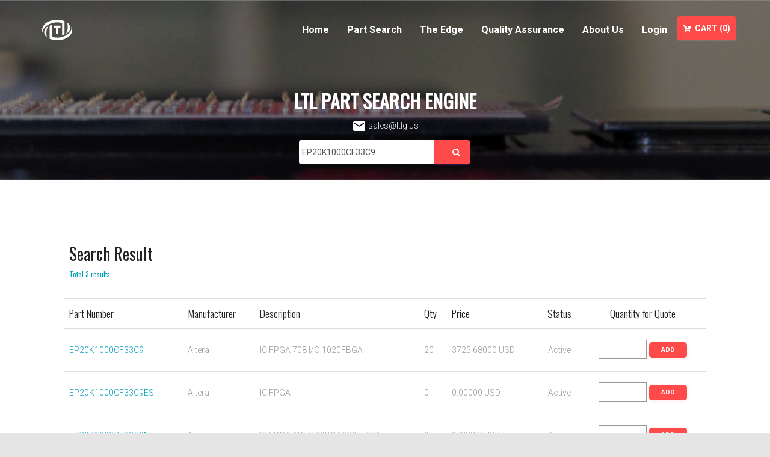

--- FILE ---
content_type: text/html; charset=UTF-8
request_url: https://ltlg.us/searchByKeyword?keyword=EP20K1000CF33C9
body_size: 130062
content:
<!DOCTYPE html>
<html lang="en">
<head>
    <meta http-equiv="X-UA-Compatible" content="IE=edge">
<meta name="viewport" content="width=device-width, initial-scale=1">
<link rel="icon" type="image/png" href="/assets/img/logo/logo.svg">
<!-- CSRF Token -->
<meta name="csrf-token" content="HzTjjE0nqeSYfOLfwuyv9YdQU658ixOZqjdaROi4">

<title>Part Search LTL Group – Electronic Contract Manufacturing & Supply Chain Management Company ltlg.us</title>
<meta name="description" content="LTL Group is your fully integrated global market solution that can help your business with supply chain management solutions that have been customized to meet your specific needs." />
<meta name="keywords" content="electronic,purchase electronic component,OEM,IC,Semiconductor,in stock,connector,Automotive,FPGA,AI,Octopart" />
<!-- Styles -->
<link rel="stylesheet" type="text/css" href="https://fonts.googleapis.com/css?family=Roboto:300,400,500,700|Material+Icons" />
<link href="https://fonts.googleapis.com/css?family=Oswald" rel="stylesheet">
<link rel="stylesheet" href="https://cdnjs.cloudflare.com/ajax/libs/material-design-iconic-font/2.2.0/css/material-design-iconic-font.min.css">
<link rel="stylesheet" href="https://maxcdn.bootstrapcdn.com/font-awesome/latest/css/font-awesome.min.css" />
<link href="https://fonts.googleapis.com/css?family=Poppins:700%7COswald:300%7COpen+Sans:400" rel="stylesheet" property="stylesheet" type="text/css" media="all">
<link href="https://ltlg.us/assets/fonts/pe-icon-7-stroke/css/pe-icon-7-stroke.css" rel="stylesheet">
<!--Favico-->
<link href="https://ltlg.us/assets/img/favi/favicon.ico" rel="image/x-icon" rel="shortcut icon" >
<link rel="icon" href="https://ltlg.us/assets/img/favi/favicon.ico" type="image/x-icon">
<!-- REVOLUTION LAYERS STYLES -->
<link href="https://ltlg.us/assets/css/settings.css" rel="stylesheet">
<style type="text/css">.revtp-searchform input#s{font-family:"roboto"; font-size:15px; color:#444; background-color:#fff; line-height:46px; padding:0 20px; cursor:text; border:0; width:300px; margin-bottom:0px; -webkit-transition:background-color 0.5s; -moz-transition:background-color 0.5s; -o-transition:background-color 0.5s; -ms-transition:background-color 0.5s; transition:background-color 0.5s; -webkit-border-radius:0px; -moz-border-radius:0px; border-radius:0px}.revtp-searchform input#s[type="text"]:focus{background-color:#f5f5f5}.revtp-searchform input#searchsubmit,.revtp-searchform input#searchsubmit:focus{font-family:"ROBOTO"; line-height:46px;  letter-spacing:1px;  text-transform:uppercase;  font-size:15px;  font-weight:700;  padding:0 20px;border:0;  background:#fe4a49;  color:#fff;-webkit-border-radius:0px;-moz-border-radius:0px;border-radius:0px}.revtp-searchform input#searchsubmit:hover{background:#0083d4}@media  only screen and (max-width:767px){.revtp-searchform input#s{width:200px}}</style>
<!-- ADD-ONS CSS FILES -->	
<link href="https://ltlg.us/assets/css/bootstrap.min.css" rel="stylesheet">
<link href="https://ltlg.us/assets/css/material-kit.css?v=1.1.0" rel="stylesheet"/>
<link href="https://ltlg.us/assets/css/modify.css?v=2017.12.v2" rel="stylesheet"/>
<link href="https://ltlg.us/assets/css/2ndPhase.css" rel="stylesheet"/>
<link href="https://ltlg.us/assets/css/3rdPhase.css" rel="stylesheet"/>

<!--Google reCAPTCHA-->
<script src="https://www.recaptcha.net/recaptcha/api.js" async defer></script>

<!--<script type="text/javascript" src="https://cdn.jsdelivr.net/npm/lodash@4.17.5/debounce.js"></script>-->

<!-- Sweet Alert 2 -->
<script src="https://ltlg.us/assets/js/sweetalert2.all.js"></script>

<style>
	.btn-group.bootstrap-select.input-group-btn.form-rose span {
	  font-weight: 400; text-transform: none; 
	} 
	.bootstrap-select.btn-group .dropdown-toggle .filter-option {text-transform: none; }  
	.dropdown-menu.open {
	  height: 200px; overflow: auto; 
	} 
	#contact-form .btn-group.bootstrap-select.form-rose {
	  margin-top: 32px; 
	} 
	#signupModal .btn-group.bootstrap-select.form-rose {
	  margin-top: 22px; 
	} 
</style>
<script src="https://ltlg.us/assets/js/jquery.min.js" type="text/javascript"></script>
<!--<script src="https://code.jquery.com/jquery-3.2.1.min.js"></script>-->

<!--<script src="https://ltlg.us/assets/js/vue.js" type="text/javascript"></script>-->
<!-- Global site tag (gtag.js) Google Analytics -->
<script async src="https://www.googletagmanager.com/gtag/js?id=UA-100429238-4"></script>
<script>
  window.dataLayer = window.dataLayer || [];
  function gtag(){dataLayer.push(arguments);}
  gtag('js', new Date());

  gtag('config', 'UA-100429238-4');
</script>	</head>
<body>
    <div id="app">
        <div class="loading-mask hide"></div>
        
        <!--主导航-->
<nav class="navbar navbar-default navbar-transparent navbar-fixed-top navbar-color-on-scroll" color-on-scroll="50" id="sectionsNav">
<div class="container">
	<!-- Brand and toggle get grouped for better mobile display -->
	<div class="navbar-header">
		<button type="button" class="navbar-toggle" data-toggle="collapse">
    		<span class="sr-only">Toggle navigation</span>
            <span class="icon-bar"></span>
            <span class="icon-bar"></span>
            <span class="icon-bar"></span>
		</button>
		<!--Logo-->
		<a class="navbar-brand" href="https://ltlg.us"><span></span></a>
	</div>
	<!--Header-->
	<div class="collapse navbar-collapse">
		<ul class="nav navbar-nav navbar-right">
			<li  ><a href="https://ltlg.us"><span>Home<i class="underline"></i></span></a></li>
			<!-- <li  class="current"  ><a href="https://ltlg.us"><span>Old Search<i class="underline"></i></span></a></li> -->
			<li  ><a href="https://ltlg.us/new_searchByKeyword"><span>Part Search<i class="underline"></i></span></a></li>
			<li  ><a href="https://ltlg.us/edge"><span>The Edge<i class="underline"></i></span></a></li>
			<li  ><a href="https://ltlg.us/qualityAssurance"><span>Quality Assurance<i class="underline"></i></span></a></li>
			<li  ><a href="https://ltlg.us/aboutUs"><span>About Us<i class="underline"></i></span></a></li>
						<li><a href="https://ltlg.us/login"><span>Login<i class="underline"></i></span></a></li>
						<li><a href="https://ltlg.us/cart" class="btn red-theme text-white" style='font-size: 14px;
padding:10px 10px;font-weight:900;'>
			<i class="fa fa-cart-plus"></i>&nbsp;Cart <span id="cart-qty" class="cart-qty J-cart-qty">(0)</span></a></li>
		</ul>
	</div>
</div>
</nav>
        
                
	    <!--Header Begin-->
	<div class="page-header header-small header-part-search">
        <div class="container">
            <div class="row">
                <div class="col-md-8 col-md-offset-2 text-center">
                    <h1 class="title head-title">LTL PART SEARCH ENGINE</h1>
                    <a href="mailto:sales@ltlg.us" style="color:white"><i class="material-icons">mail</i> sales@ltlg.us</a>
                </div>
            </div>
            <form class="" method="get" action="https://ltlg.us/new_searchByKeyword">
                <div class="form-group row">
                    <div class="col-md-12 text-center" id="hyphen-removal">
                        <div class="part-input text-left">
                            <!-- <input type="text" class="form-control J-presearch-parts-new" name="keyword" placeholder="Part number or Keyword..." value="EP20K1000CF33C9" autocomplete="off" required> -->
                            <input type="text" class="form-control J-presearch-parts-new" name="keyword" placeholder="Part number" value="EP20K1000CF33C9" autocomplete="off" required>
                        </div>
                        <div class="part-submit text-left">
                            <button type="submit" class="btn btn-primary red-no-hover-theme J-search-text"><i class="fa fa-search"></i></button>
                        </div>
                    </div>
                </div>
            </form>
        </div>
	</div>
	<!--Header End-->
	<!--Part Search-->
	<div class="main main-index main-part-search">
		<div class="section" style="padding-top:100px; ">
			<div class="container-fluid">
                <div class="row">
                    <div class="col-md-10 col-md-offset-1">
                        <div class="row">
                            <div class="part-header">
                                <div class="title head-title">
                                    <div class="pull-left">
                                        <span class="resutls-title">Search Result</span><br>
                                                                                    <span class="results text-blue">Total <span class="J-matching-results">...</span> results</span>
                                                                            </div>
                                    <!--<div class="pull-right">
                                        <a href="https://ltlg.us//part/cart" class="btn red-theme text-white"><i class="fa fa-cart-plus"></i>&nbsp;Cart <span id="cart-qty" class="cart-qty J-cart-qty"></span></a>
                                    </div>-->
                                </div>
                            </div>
                        </div>
                        <br>
                        <div class="row" >
                            <table class="table table-responsive">
                                <thead>
                                    <tr class="hidden-sm hidden-md hidden-lg">
                                        <!--Mobile-->
                                        <th class="text-left part-title "> 
                                                                                        Part Info
                                        </th>
                                        <th class="text-center part-title">Quantity for Quote</th>
                                    </tr>
                                    <tr class="hidden-xs ">
                                        <th class="text-left part-title">
                                                                                       Part Number  
                                        </th>
                                        <th class="text-left part-title">Manufacturer</th>
                                        <th class="text-left part-title">Description</th>
                                        <th class="text-left part-title">Qty</th>
                                        <th class="text-left part-title">Price</th>
                                        <th class="text-center part-title">Status</th>
                                        <th class="text-center part-title">Quantity for Quote</th>
                                    </tr>
                                </thead>
                                <tbody>
                                    <!--No Results-->
                                                                        <!--Has Results-->
    									                                        <tr>
                                            <td class="text-left part-name">
                                                                                                <a class="text-blue" href="https://ltlg.us/part/detail/?partid=3990545">EP20K1000CF33C9</a>
                                                <p class="hidden-sm hidden-md hidden-lg"><label class="label label-default">Altera</label>&nbsp;</p>
                                            </td>
                                            <td class="hidden-xs text-left">Altera</td>
                                            <td class="hidden-xs text-left">IC FPGA 708 I/O 1020FBGA</td>
                                            <td class="hidden-xs text-left">20</td>
                                            <td class="hidden-xs text-left">3725.68000 USD</td>
                                            <td class="hidden-xs text-center part-detail">Active</td>
                                            <td class="text-center part-detail">
                                                <span>
                                                    <input class="part-search-table-input J-part-search-table-input" type="number" min="0" step="1" value="" required>
                                                </span>
                                                <span>
                                                    <a class="btn btn-sm red-theme J-cart-add"
                                                        data-id="3990545"
                                                        data-number="EP20K1000CF33C9"
                                                        data-manufacturer="Altera"
                                                        data-description="IC FPGA 708 I/O 1020FBGA"
                                                        data-status="Active" 
                                                        data-quote=""
                                                        data-customer_part_number=""
                                                        data-note=""
                                                        data-target_price=""
                                                        data-delivery_date=""
                                                        >ADD</a>
                                                </span>
                                            </td>
                                        </tr>
    									                                        <tr>
                                            <td class="text-left part-name">
                                                                                                <a class="text-blue" href="https://ltlg.us/part/detail/?partid=3990546">EP20K1000CF33C9ES</a>
                                                <p class="hidden-sm hidden-md hidden-lg"><label class="label label-default">Altera</label>&nbsp;</p>
                                            </td>
                                            <td class="hidden-xs text-left">Altera</td>
                                            <td class="hidden-xs text-left">IC FPGA</td>
                                            <td class="hidden-xs text-left">0</td>
                                            <td class="hidden-xs text-left">0.00000 USD</td>
                                            <td class="hidden-xs text-center part-detail">Active</td>
                                            <td class="text-center part-detail">
                                                <span>
                                                    <input class="part-search-table-input J-part-search-table-input" type="number" min="0" step="1" value="" required>
                                                </span>
                                                <span>
                                                    <a class="btn btn-sm red-theme J-cart-add"
                                                        data-id="3990546"
                                                        data-number="EP20K1000CF33C9ES"
                                                        data-manufacturer="Altera"
                                                        data-description="IC FPGA"
                                                        data-status="Active" 
                                                        data-quote=""
                                                        data-customer_part_number=""
                                                        data-note=""
                                                        data-target_price=""
                                                        data-delivery_date=""
                                                        >ADD</a>
                                                </span>
                                            </td>
                                        </tr>
    									                                        <tr>
                                            <td class="text-left part-name">
                                                                                                <a class="text-blue" href="https://ltlg.us/part/detail/?partid=3990547">EP20K1000CF33C9N</a>
                                                <p class="hidden-sm hidden-md hidden-lg"><label class="label label-default">Altera</label>&nbsp;</p>
                                            </td>
                                            <td class="hidden-xs text-left">Altera</td>
                                            <td class="hidden-xs text-left">IC FPGA APEX 20KC 1020-FBGA</td>
                                            <td class="hidden-xs text-left">0</td>
                                            <td class="hidden-xs text-left">0.00000 USD</td>
                                            <td class="hidden-xs text-center part-detail">Active</td>
                                            <td class="text-center part-detail">
                                                <span>
                                                    <input class="part-search-table-input J-part-search-table-input" type="number" min="0" step="1" value="" required>
                                                </span>
                                                <span>
                                                    <a class="btn btn-sm red-theme J-cart-add"
                                                        data-id="3990547"
                                                        data-number="EP20K1000CF33C9N"
                                                        data-manufacturer="Altera"
                                                        data-description="IC FPGA APEX 20KC 1020-FBGA"
                                                        data-status="Active" 
                                                        data-quote=""
                                                        data-customer_part_number=""
                                                        data-note=""
                                                        data-target_price=""
                                                        data-delivery_date=""
                                                        >ADD</a>
                                                </span>
                                            </td>
                                        </tr>
    																		                                    <!--Results End-->
                                    <tr class="hidden-xs">
                                        <td class="text-left part-name"></td>
                                        <td class="text-left"></td>
                                        <td class="text-left"></td>
                                        <td class="text-center part-detail"></td>
                                        <td class="text-center part-detail"></td>
                                    </tr>
                                </tbody>
                            </table>
                        </div>
                        <div class="row text-center">
                            <div class="col-md-12">
                                <ul class="pagination pagination-primary pagination-blue J-page"></ul>
                            </div>    
                                                    <script>
                                                </script>
                        </div>
                    </div>
                </div>
            </div>
        </div>
	    
	    <!--Contact End-->
<div class="section-contact section-4">
	<div class="contactus-1" id="contact-form-location">
		<div class="container">
			<div class="row">
				<div class="col-md-10 col-md-offset-1">
					<div class="row">
						<div class="col-md-6">
							<h2 class="title head-title">CONTACT US</h2>
							<div class="border-color"></div>
							<p class="description">Do you need more information? Get in touch with us now!<br>To get a quote for part order, please <a href=" https://ltlg.us/searchByKeyword" class="text-white"><b>CLICK HERE</b></a>.</p>
							<div class="info info-horizontal">
								<div class="icon">
									<i class="fa fa-map-marker"></i>
								</div>
								<div class="description">
									<h4 class="info-title">Find us at office</h4>
									<p class="description"> 33102 Pecan Hill Dr.<br> Brookshire, TX 77423 </p>
								</div>
							</div>
							<div class="info info-horizontal">
								<div class="icon icon-primary">
									<i class="fa fa-phone"></i>
								</div>
								<div class="description">
									<h4 class="info-title">Give us a ring</h4>
									<p class="description"> Mon-Fri: 8am-6pm<br> <a style="color:white;" href="tel:+12816008227">(281) 600-8227</a> </p>
								</div>
							</div>
							<div class="info info-horizontal">
								<div class="icon icon-primary">
									<i class="fa fa-envelope" style="font-size:16px;"></i>
								</div>
								<div class="description">
									<h4 class="info-title">Send us an email</h4>
									<p class="description"> <a style="color:white;" href="mailto:sales@ltlg.us">sales@ltlg.us</a></p>
								</div>
							</div>
						</div>
						<div class="col-md-6">
							<div class="card card-contact">
								<div class="header header-raised red-theme text-center">
									<h4 class="card-title">Contact Us</h4>
								</div>
								<form role="form" id="contact-form" method="post" action="https://ltlg.us/contact">
			                        									<input type="hidden" name="_token" value="HzTjjE0nqeSYfOLfwuyv9YdQU658ixOZqjdaROi4">
									<input type="hidden" name="fromurl" value="%2FsearchByKeyword%3Fkeyword%3DEP20K1000CF33C9">
									<div class="card-content">
										<div class="form-group label-floating is-empty">
											<input type="text" class="form-control" name="contact-name" placeholder="Name *" value="" required>
										</div>
										<div class="form-group label-floating is-empty">
											<input type="email" class="form-control" name="contact-email" placeholder="Email *" value="" required>
										</div>
										<div class="row">
                                            <div class="col-sm-6">
                                                <select name="contact-phonecode" id="phonecode" class="selectpicker form-rose" data-size="auto" value="">
                                                    <option selected value="1">+1 United States</option>
	                                                	                                                    <option value="93"> +93 Afghanistan</option>
	                                                	                                                    <option value="355"> +355 Albania</option>
	                                                	                                                    <option value="213"> +213 Algeria</option>
	                                                	                                                    <option value="1684"> +1684 American Samoa</option>
	                                                	                                                    <option value="376"> +376 Andorra</option>
	                                                	                                                    <option value="244"> +244 Angola</option>
	                                                	                                                    <option value="1264"> +1264 Anguilla</option>
	                                                	                                                    <option value="0"> +0 Antarctica</option>
	                                                	                                                    <option value="1268"> +1268 Antigua and Barbuda</option>
	                                                	                                                    <option value="54"> +54 Argentina</option>
	                                                	                                                    <option value="374"> +374 Armenia</option>
	                                                	                                                    <option value="297"> +297 Aruba</option>
	                                                	                                                    <option value="61"> +61 Australia</option>
	                                                	                                                    <option value="43"> +43 Austria</option>
	                                                	                                                    <option value="994"> +994 Azerbaijan</option>
	                                                	                                                    <option value="1242"> +1242 Bahamas</option>
	                                                	                                                    <option value="973"> +973 Bahrain</option>
	                                                	                                                    <option value="880"> +880 Bangladesh</option>
	                                                	                                                    <option value="1246"> +1246 Barbados</option>
	                                                	                                                    <option value="375"> +375 Belarus</option>
	                                                	                                                    <option value="32"> +32 Belgium</option>
	                                                	                                                    <option value="501"> +501 Belize</option>
	                                                	                                                    <option value="229"> +229 Benin</option>
	                                                	                                                    <option value="1441"> +1441 Bermuda</option>
	                                                	                                                    <option value="975"> +975 Bhutan</option>
	                                                	                                                    <option value="591"> +591 Bolivia</option>
	                                                	                                                    <option value="387"> +387 Bosnia and Herzegovina</option>
	                                                	                                                    <option value="267"> +267 Botswana</option>
	                                                	                                                    <option value="0"> +0 Bouvet Island</option>
	                                                	                                                    <option value="55"> +55 Brazil</option>
	                                                	                                                    <option value="246"> +246 British Indian Ocean Territory</option>
	                                                	                                                    <option value="673"> +673 Brunei Darussalam</option>
	                                                	                                                    <option value="359"> +359 Bulgaria</option>
	                                                	                                                    <option value="226"> +226 Burkina Faso</option>
	                                                	                                                    <option value="257"> +257 Burundi</option>
	                                                	                                                    <option value="855"> +855 Cambodia</option>
	                                                	                                                    <option value="237"> +237 Cameroon</option>
	                                                	                                                    <option value="1"> +1 Canada</option>
	                                                	                                                    <option value="238"> +238 Cape Verde</option>
	                                                	                                                    <option value="1345"> +1345 Cayman Islands</option>
	                                                	                                                    <option value="236"> +236 Central African Republic</option>
	                                                	                                                    <option value="235"> +235 Chad</option>
	                                                	                                                    <option value="56"> +56 Chile</option>
	                                                	                                                    <option value="86"> +86 China</option>
	                                                	                                                    <option value="61"> +61 Christmas Island</option>
	                                                	                                                    <option value="672"> +672 Cocos (Keeling) Islands</option>
	                                                	                                                    <option value="57"> +57 Colombia</option>
	                                                	                                                    <option value="269"> +269 Comoros</option>
	                                                	                                                    <option value="242"> +242 Congo</option>
	                                                	                                                    <option value="242"> +242 Congo, the Democratic Republic of the</option>
	                                                	                                                    <option value="682"> +682 Cook Islands</option>
	                                                	                                                    <option value="506"> +506 Costa Rica</option>
	                                                	                                                    <option value="225"> +225 Cote D&#039;Ivoire</option>
	                                                	                                                    <option value="385"> +385 Croatia</option>
	                                                	                                                    <option value="53"> +53 Cuba</option>
	                                                	                                                    <option value="357"> +357 Cyprus</option>
	                                                	                                                    <option value="420"> +420 Czech Republic</option>
	                                                	                                                    <option value="45"> +45 Denmark</option>
	                                                	                                                    <option value="253"> +253 Djibouti</option>
	                                                	                                                    <option value="1767"> +1767 Dominica</option>
	                                                	                                                    <option value="1809"> +1809 Dominican Republic</option>
	                                                	                                                    <option value="593"> +593 Ecuador</option>
	                                                	                                                    <option value="20"> +20 Egypt</option>
	                                                	                                                    <option value="503"> +503 El Salvador</option>
	                                                	                                                    <option value="240"> +240 Equatorial Guinea</option>
	                                                	                                                    <option value="291"> +291 Eritrea</option>
	                                                	                                                    <option value="372"> +372 Estonia</option>
	                                                	                                                    <option value="251"> +251 Ethiopia</option>
	                                                	                                                    <option value="500"> +500 Falkland Islands (Malvinas)</option>
	                                                	                                                    <option value="298"> +298 Faroe Islands</option>
	                                                	                                                    <option value="679"> +679 Fiji</option>
	                                                	                                                    <option value="358"> +358 Finland</option>
	                                                	                                                    <option value="33"> +33 France</option>
	                                                	                                                    <option value="594"> +594 French Guiana</option>
	                                                	                                                    <option value="689"> +689 French Polynesia</option>
	                                                	                                                    <option value="0"> +0 French Southern Territories</option>
	                                                	                                                    <option value="241"> +241 Gabon</option>
	                                                	                                                    <option value="220"> +220 Gambia</option>
	                                                	                                                    <option value="995"> +995 Georgia</option>
	                                                	                                                    <option value="49"> +49 Germany</option>
	                                                	                                                    <option value="233"> +233 Ghana</option>
	                                                	                                                    <option value="350"> +350 Gibraltar</option>
	                                                	                                                    <option value="30"> +30 Greece</option>
	                                                	                                                    <option value="299"> +299 Greenland</option>
	                                                	                                                    <option value="1473"> +1473 Grenada</option>
	                                                	                                                    <option value="590"> +590 Guadeloupe</option>
	                                                	                                                    <option value="1671"> +1671 Guam</option>
	                                                	                                                    <option value="502"> +502 Guatemala</option>
	                                                	                                                    <option value="224"> +224 Guinea</option>
	                                                	                                                    <option value="245"> +245 Guinea-Bissau</option>
	                                                	                                                    <option value="592"> +592 Guyana</option>
	                                                	                                                    <option value="509"> +509 Haiti</option>
	                                                	                                                    <option value="0"> +0 Heard Island and Mcdonald Islands</option>
	                                                	                                                    <option value="39"> +39 Holy See (Vatican City State)</option>
	                                                	                                                    <option value="504"> +504 Honduras</option>
	                                                	                                                    <option value="852"> +852 Hong Kong</option>
	                                                	                                                    <option value="36"> +36 Hungary</option>
	                                                	                                                    <option value="354"> +354 Iceland</option>
	                                                	                                                    <option value="91"> +91 India</option>
	                                                	                                                    <option value="62"> +62 Indonesia</option>
	                                                	                                                    <option value="98"> +98 Iran, Islamic Republic of</option>
	                                                	                                                    <option value="964"> +964 Iraq</option>
	                                                	                                                    <option value="353"> +353 Ireland</option>
	                                                	                                                    <option value="972"> +972 Israel</option>
	                                                	                                                    <option value="39"> +39 Italy</option>
	                                                	                                                    <option value="1876"> +1876 Jamaica</option>
	                                                	                                                    <option value="81"> +81 Japan</option>
	                                                	                                                    <option value="962"> +962 Jordan</option>
	                                                	                                                    <option value="7"> +7 Kazakhstan</option>
	                                                	                                                    <option value="254"> +254 Kenya</option>
	                                                	                                                    <option value="686"> +686 Kiribati</option>
	                                                	                                                    <option value="850"> +850 Korea, Democratic People&#039;s Republic of</option>
	                                                	                                                    <option value="82"> +82 Korea, Republic of</option>
	                                                	                                                    <option value="965"> +965 Kuwait</option>
	                                                	                                                    <option value="996"> +996 Kyrgyzstan</option>
	                                                	                                                    <option value="856"> +856 Lao People&#039;s Democratic Republic</option>
	                                                	                                                    <option value="371"> +371 Latvia</option>
	                                                	                                                    <option value="961"> +961 Lebanon</option>
	                                                	                                                    <option value="266"> +266 Lesotho</option>
	                                                	                                                    <option value="231"> +231 Liberia</option>
	                                                	                                                    <option value="218"> +218 Libyan Arab Jamahiriya</option>
	                                                	                                                    <option value="423"> +423 Liechtenstein</option>
	                                                	                                                    <option value="370"> +370 Lithuania</option>
	                                                	                                                    <option value="352"> +352 Luxembourg</option>
	                                                	                                                    <option value="853"> +853 Macao</option>
	                                                	                                                    <option value="389"> +389 Macedonia, the Former Yugoslav Republic of</option>
	                                                	                                                    <option value="261"> +261 Madagascar</option>
	                                                	                                                    <option value="265"> +265 Malawi</option>
	                                                	                                                    <option value="60"> +60 Malaysia</option>
	                                                	                                                    <option value="960"> +960 Maldives</option>
	                                                	                                                    <option value="223"> +223 Mali</option>
	                                                	                                                    <option value="356"> +356 Malta</option>
	                                                	                                                    <option value="692"> +692 Marshall Islands</option>
	                                                	                                                    <option value="596"> +596 Martinique</option>
	                                                	                                                    <option value="222"> +222 Mauritania</option>
	                                                	                                                    <option value="230"> +230 Mauritius</option>
	                                                	                                                    <option value="269"> +269 Mayotte</option>
	                                                	                                                    <option value="52"> +52 Mexico</option>
	                                                	                                                    <option value="691"> +691 Micronesia, Federated States of</option>
	                                                	                                                    <option value="373"> +373 Moldova, Republic of</option>
	                                                	                                                    <option value="377"> +377 Monaco</option>
	                                                	                                                    <option value="976"> +976 Mongolia</option>
	                                                	                                                    <option value="1664"> +1664 Montserrat</option>
	                                                	                                                    <option value="212"> +212 Morocco</option>
	                                                	                                                    <option value="258"> +258 Mozambique</option>
	                                                	                                                    <option value="95"> +95 Myanmar</option>
	                                                	                                                    <option value="264"> +264 Namibia</option>
	                                                	                                                    <option value="674"> +674 Nauru</option>
	                                                	                                                    <option value="977"> +977 Nepal</option>
	                                                	                                                    <option value="31"> +31 Netherlands</option>
	                                                	                                                    <option value="599"> +599 Netherlands Antilles</option>
	                                                	                                                    <option value="687"> +687 New Caledonia</option>
	                                                	                                                    <option value="64"> +64 New Zealand</option>
	                                                	                                                    <option value="505"> +505 Nicaragua</option>
	                                                	                                                    <option value="227"> +227 Niger</option>
	                                                	                                                    <option value="234"> +234 Nigeria</option>
	                                                	                                                    <option value="683"> +683 Niue</option>
	                                                	                                                    <option value="672"> +672 Norfolk Island</option>
	                                                	                                                    <option value="1670"> +1670 Northern Mariana Islands</option>
	                                                	                                                    <option value="47"> +47 Norway</option>
	                                                	                                                    <option value="968"> +968 Oman</option>
	                                                	                                                    <option value="92"> +92 Pakistan</option>
	                                                	                                                    <option value="680"> +680 Palau</option>
	                                                	                                                    <option value="970"> +970 Palestinian Territory, Occupied</option>
	                                                	                                                    <option value="507"> +507 Panama</option>
	                                                	                                                    <option value="675"> +675 Papua New Guinea</option>
	                                                	                                                    <option value="595"> +595 Paraguay</option>
	                                                	                                                    <option value="51"> +51 Peru</option>
	                                                	                                                    <option value="63"> +63 Philippines</option>
	                                                	                                                    <option value="0"> +0 Pitcairn</option>
	                                                	                                                    <option value="48"> +48 Poland</option>
	                                                	                                                    <option value="351"> +351 Portugal</option>
	                                                	                                                    <option value="1787"> +1787 Puerto Rico</option>
	                                                	                                                    <option value="974"> +974 Qatar</option>
	                                                	                                                    <option value="262"> +262 Reunion</option>
	                                                	                                                    <option value="40"> +40 Romania</option>
	                                                	                                                    <option value="70"> +70 Russian Federation</option>
	                                                	                                                    <option value="250"> +250 Rwanda</option>
	                                                	                                                    <option value="290"> +290 Saint Helena</option>
	                                                	                                                    <option value="1869"> +1869 Saint Kitts and Nevis</option>
	                                                	                                                    <option value="1758"> +1758 Saint Lucia</option>
	                                                	                                                    <option value="508"> +508 Saint Pierre and Miquelon</option>
	                                                	                                                    <option value="1784"> +1784 Saint Vincent and the Grenadines</option>
	                                                	                                                    <option value="684"> +684 Samoa</option>
	                                                	                                                    <option value="378"> +378 San Marino</option>
	                                                	                                                    <option value="239"> +239 Sao Tome and Principe</option>
	                                                	                                                    <option value="966"> +966 Saudi Arabia</option>
	                                                	                                                    <option value="221"> +221 Senegal</option>
	                                                	                                                    <option value="381"> +381 Serbia and Montenegro</option>
	                                                	                                                    <option value="248"> +248 Seychelles</option>
	                                                	                                                    <option value="232"> +232 Sierra Leone</option>
	                                                	                                                    <option value="65"> +65 Singapore</option>
	                                                	                                                    <option value="421"> +421 Slovakia</option>
	                                                	                                                    <option value="386"> +386 Slovenia</option>
	                                                	                                                    <option value="677"> +677 Solomon Islands</option>
	                                                	                                                    <option value="252"> +252 Somalia</option>
	                                                	                                                    <option value="27"> +27 South Africa</option>
	                                                	                                                    <option value="0"> +0 South Georgia and the South Sandwich Islands</option>
	                                                	                                                    <option value="34"> +34 Spain</option>
	                                                	                                                    <option value="94"> +94 Sri Lanka</option>
	                                                	                                                    <option value="249"> +249 Sudan</option>
	                                                	                                                    <option value="597"> +597 Suriname</option>
	                                                	                                                    <option value="47"> +47 Svalbard and Jan Mayen</option>
	                                                	                                                    <option value="268"> +268 Swaziland</option>
	                                                	                                                    <option value="46"> +46 Sweden</option>
	                                                	                                                    <option value="41"> +41 Switzerland</option>
	                                                	                                                    <option value="963"> +963 Syrian Arab Republic</option>
	                                                	                                                    <option value="886"> +886 Taiwan, Province of China</option>
	                                                	                                                    <option value="992"> +992 Tajikistan</option>
	                                                	                                                    <option value="255"> +255 Tanzania, United Republic of</option>
	                                                	                                                    <option value="66"> +66 Thailand</option>
	                                                	                                                    <option value="670"> +670 Timor-Leste</option>
	                                                	                                                    <option value="228"> +228 Togo</option>
	                                                	                                                    <option value="690"> +690 Tokelau</option>
	                                                	                                                    <option value="676"> +676 Tonga</option>
	                                                	                                                    <option value="1868"> +1868 Trinidad and Tobago</option>
	                                                	                                                    <option value="216"> +216 Tunisia</option>
	                                                	                                                    <option value="90"> +90 Turkey</option>
	                                                	                                                    <option value="7370"> +7370 Turkmenistan</option>
	                                                	                                                    <option value="1649"> +1649 Turks and Caicos Islands</option>
	                                                	                                                    <option value="688"> +688 Tuvalu</option>
	                                                	                                                    <option value="256"> +256 Uganda</option>
	                                                	                                                    <option value="380"> +380 Ukraine</option>
	                                                	                                                    <option value="971"> +971 United Arab Emirates</option>
	                                                	                                                    <option value="44"> +44 United Kingdom</option>
	                                                	                                                    <option value="1"> +1 United States</option>
	                                                	                                                    <option value="1"> +1 United States Minor Outlying Islands</option>
	                                                	                                                    <option value="598"> +598 Uruguay</option>
	                                                	                                                    <option value="998"> +998 Uzbekistan</option>
	                                                	                                                    <option value="678"> +678 Vanuatu</option>
	                                                	                                                    <option value="58"> +58 Venezuela</option>
	                                                	                                                    <option value="84"> +84 Viet Nam</option>
	                                                	                                                    <option value="1284"> +1284 Virgin Islands, British</option>
	                                                	                                                    <option value="1340"> +1340 Virgin Islands, U.s.</option>
	                                                	                                                    <option value="681"> +681 Wallis and Futuna</option>
	                                                	                                                    <option value="212"> +212 Western Sahara</option>
	                                                	                                                    <option value="967"> +967 Yemen</option>
	                                                	                                                    <option value="260"> +260 Zambia</option>
	                                                	                                                    <option value="263"> +263 Zimbabwe</option>
	                                                                                                </select>
                                            </div>
                                            <div class="col-sm-6" style="padding-left:0px">
                                                <div class="form-group label-floating is-empty" style="margin-top: 37px;">
													<input type="tel" class="form-control" name="contact-telephone" placeholder="Phone *" required value="">
												</div>
                                            </div>
                                        </div>
										
										<div class="form-group label-floating is-empty">
											<input type="text" class="form-control" name="contact-company" placeholder="Company *" required value="">
										</div>
										<div class="form-group label-floating is-empty">
											<textarea class="form-control" name="contact-message" id="message" rows="5" placeholder="Your message *" value=""></textarea>
										</div>
										<div class="row">
											<!-- <div class="col-md-6">
												<div class="checkbox">
													<label>
														<input type="checkbox" name="optionsCheckboxes">
														<span class="checkbox-material"></span>
														I'm not a robot
													</label>
												</div>
											</div> -->
											<div class="g-recaptcha col-md-12" data-sitekey="6LckWlEUAAAAALnSmHzlgxIvFJGw3R_3qw260_nq"></div>
											<div class="col-md-12">
												<button type="submit" class="btn red-theme btn-contactForm">
													<span class="hidden-xs">Send Message</span>
													<span class="hidden-sm hidden-md hidden-lg">Send</span>
												</button>
											</div>
										</div>
									</div>
								</form>
							</div>
						</div>
					</div>
				</div>
			</div>
		</div>
	</div>
</div>	
<!--Contact End-->	    <!--Footer Begin-->
<footer class="footer footer-white">
	<div class="container">
		<div class="copyright pull-center">
	© <script>document.write(new Date().getFullYear())</script>&nbsp; LTL GROUP
		</div>
	</div>
</footer>
<!--Footer End-->

<div class="alert alert-info blue-theme alert-cookies J-alert-cookies hide">
	<div class="container-fluid">
		<div class="alert-icon">
			<i class="material-icons">info_outline</i>
		</div>
		<button type="button" class="close" data-dismiss="alert" aria-label="Close">
			<span aria-hidden="true"><i class="material-icons">clear</i></span>
		</button>
		We use cookies to improve our users' experience. By your continued use of this site, you would need to accept such use. 
		<!--To change your settings please see <b><a href="#pablo" target="_blank" style="text-decoration:underline">our policy</a></b>.-->
	</div>
</div>	    
    </div>
    <a href="#" class="scroll-top text-center text-white J-scroll-top"><i class="fa fa-long-arrow-up fa-lg"></i></a>
    
        
    
    <!-- Scripts -->
    <!--   Core JS Files   -->
<!-- <script src="https://ltlg.us/assets/js/jquery.min.js" type="text/javascript"></script>	                                        
 --><!-- REVOLUTION JS FILES -->
<script type="text/javascript" src="https://ltlg.us/assets/js/jquery.themepunch.tools.min.js"></script>
<script type="text/javascript" src="https://ltlg.us/assets/js/jquery.themepunch.revolution.min.js"></script>
<!-- SLIDER REVOLUTION 5.0 EXTENSIONS  (Load Extensions only on Local File Systems !  The following part can be removed on Server for On Demand Loading) -->
<script type="text/javascript" src="https://ltlg.us/assets/js/extensions/revolution.extension.actions.min.js"></script>
<script type="text/javascript" src="https://ltlg.us/assets/js/extensions/revolution.extension.carousel.min.js"></script>
<script type="text/javascript" src="https://ltlg.us/assets/js/extensions/revolution.extension.kenburn.min.js"></script>
<script type="text/javascript" src="https://ltlg.us/assets/js/extensions/revolution.extension.layeranimation.min.js"></script>
<script type="text/javascript" src="https://ltlg.us/assets/js/extensions/revolution.extension.migration.min.js"></script>
<script type="text/javascript" src="https://ltlg.us/assets/js/extensions/revolution.extension.navigation.min.js"></script>
<script type="text/javascript" src="https://ltlg.us/assets/js/extensions/revolution.extension.parallax.min.js"></script>
<script type="text/javascript" src="https://ltlg.us/assets/js/extensions/revolution.extension.slideanims.min.js"></script>
<script type="text/javascript" src="https://ltlg.us/assets/js/extensions/revolution.extension.video.min.js"></script>
<script type="text/javascript" src="https://ltlg.us/assets/js/moment.min.js"></script>
<script type="text/javascript" src="https://ltlg.us/assets/js/bootstrap-datetimepicker.js"></script>
<script type="text/javascript" src="https://ltlg.us/assets/js/bootstrap-selectpicker.js"></script>

<script type="text/javascript">
	function setREVStartSize(e){
		try{ var i=jQuery(window).width(),t=9999,r=0,n=0,l=0,f=0,s=0,h=0;                    
			if(e.responsiveLevels&&(jQuery.each(e.responsiveLevels,function(e,f){f>i&&(t=r=f,l=e),i>f&&f>r&&(r=f,n=e)}),t>r&&(l=n)),f=e.gridheight[l]||e.gridheight[0]||e.gridheight,s=e.gridwidth[l]||e.gridwidth[0]||e.gridwidth,h=i/s,h=h>1?1:h,f=Math.round(h*f),"fullscreen"==e.sliderLayout){var u=(e.c.width(),jQuery(window).height());if(void 0!=e.fullScreenOffsetContainer){var c=e.fullScreenOffsetContainer.split(",");if (c) jQuery.each(c,function(e,i){u=jQuery(i).length>0?u-jQuery(i).outerHeight(!0):u}),e.fullScreenOffset.split("%").length>1&&void 0!=e.fullScreenOffset&&e.fullScreenOffset.length>0?u-=jQuery(window).height()*parseInt(e.fullScreenOffset,0)/100:void 0!=e.fullScreenOffset&&e.fullScreenOffset.length>0&&(u-=parseInt(e.fullScreenOffset,0))}f=u}else void 0!=e.minHeight&&f<e.minHeight&&(f=e.minHeight);e.c.closest(".rev_slider_wrapper").css({height:f})                    
		}catch(d){console.log("Failure at Presize of Slider:"+d)}
	};
</script>
<script type="text/javascript">
	var revapi3;
	$(document).ready(function() {
		if($("#rev_slider_3_1").revolution == undefined){
			revslider_showDoubleJqueryError("#rev_slider_3_1");
		}else{
			revapi3 = $("#rev_slider_3_1").show().revolution({
				sliderType:"hero",
				jsFileLocation:"https://ltlg.us/assets/js",
				sliderLayout:"fullscreen",
				dottedOverlay:"none",
				delay:9000,
				navigation: {
				},
				responsiveLevels:[1240,1024,778,480],
				visibilityLevels:[1240,1024,778,480],
				gridwidth:[1240,1024,778,480],
				gridheight:[868,768,960,720],
				lazyType:"none",
				parallax: {
					type:"mouse",
					origo:"slidercenter",
					speed:400,
				speedbg:0,
				speedls:0,
					levels:[1,2,3,4,5,10,15,20,25,46,47,48,49,50,51,55],
				},
				shadow:0,
				spinner:"off",
				autoHeight:"off",
				fullScreenAutoWidth:"off",
				fullScreenAlignForce:"off",
				fullScreenOffsetContainer: "",
				fullScreenOffset: "",
				disableProgressBar:"on",
				hideThumbsOnMobile:"off",
				hideSliderAtLimit:0,
				hideCaptionAtLimit:0,
				hideAllCaptionAtLilmit:0,
				debugMode:false,
				fallbacks: {
					simplifyAll:"off",
					disableFocusListener:false,
				}
			});
		}
	});	/*ready*/
</script>

<script src="https://ltlg.us/assets/js/bootstrap.min.js"></script>
<script src="https://ltlg.us/assets/js/material.min.js"></script>
<script src="https://ltlg.us/assets/js/js.cookie.js"></script>
<script src="https://ltlg.us/assets/js/moment.min.js"></script>
<script src="https://ltlg.us/assets/js/nouislider.min.js" type="text/javascript"></script>
<script src="https://ltlg.us/assets/js/bootstrap-datetimepicker.js" type="text/javascript"></script>
<script src="https://ltlg.us/assets/js/bootstrap-selectpicker.js" type="text/javascript"></script>
<script src="https://ltlg.us/assets/js/bootstrap-notify.js" type="text/javascript"></script>
<script src="https://ltlg.us/assets/js/bootstrap-tagsinput.js"></script>

<script src="https://ltlg.us/assets/js/jasny-bootstrap.min.js"></script>

<!-- Plugin For Google Maps -->
<!-- <script  type="text/javascript" src="https://maps.googleapis.com/maps/api/js?key=YOUR_KEY_HERE"></script> -->

<script src="https://ltlg.us/assets/js/atv-img-animation.js" type="text/javascript"></script>

<!-- Control Center for Material Kit: activating the ripples, parallax effects, scripts from the example pages etc -->
<script src="https://ltlg.us/assets/js/material-kit.js?v=1.1.0" type="text/javascript"></script>
<!--type animation-->
<script src="https://ltlg.us/assets/js/typed.min.js" type="text/javascript"/></script>
<!--ticker animation-->
<script src="https://ltlg.us/assets/js/jquery.easy-ticker.js" type="text/javascript"/></script>
<script type="text/javascript">
$(function(){
	$(".J-ticker").easyTicker({
		direction: "up",
		easing: "swing",
		speed: "slow",
		interval: 2000,
		height: "auto",
		visible: 1,
		mousePause: 0,
	});	
});
</script>
<!--typeahead -->
<script src="https://ltlg.us/assets/js/typeahead.js" type="text/javascript"></script>

<!--CUSTOM JS-->
<script>
	$(function() {	
		
	
		function validatePhone(phone){
			let re = /^\d+$/;
			return re.test(phone);
		}		

		function validateEmail(email) {
       	 	let re = /^(([^<>()[\]\\.,;:\s@\"]+(\.[^<>()[\]\\.,;:\s@\"]+)*)|(\".+\"))@((\[[0-9]{1,3}\.[0-9]{1,3}\.[0-9]{1,3}\.[0-9]{1,3}\])|(([a-zA-Z\-0-9]+\.)+[a-zA-Z]{2,}))$/;
        	return re.test(email);
   	 	}
   	 	
		//contact-form
		$('.btn-contactForm').on('click',function(event){
			event.preventDefault();
			let email = $("#contact-form").find('input[name="contact-email"]').val();
			let phone = $("#contact-form").find('input[name="contact-telephone"]').val();
			let name = $("#contact-form").find('input[name="contact-name"]').val();
			let company = $("#contact-form").find('input[name="contact-company"]').val();
			let message = $("#contact-form").find('#message').val();
			if(!name){
				alert('Please input a name for future contact!');
				return;
			}
			if (!validateEmail(email)) {
				alert('Please Check the email format! abc@example.com');
				return;
			} 
			if(!company){
				alert('Please input a company for future contact!');
				return;
			}
			if (!validatePhone(phone)) {
				alert('Please Check the phone format! Digits allowed only');
				return;
			} 
			if(!message){
				alert('Please leave a message for future contact!');
				return;
			}
			$(this).closest('form').submit();
    	});	
		
		//BACK TO TOP
		$(window).scroll(function () { 
			var scrollHeight = $(window).scrollTop();
			if(scrollHeight >= 540){
				$(".J-scroll-top").removeClass( "off" ).addClass('on');
			} else {
				$(".J-scroll-top").removeClass('on').addClass('off');;
			}
		});
		$(".scroll-top").on('click', function() {
			$("HTML, BODY").animate({scrollTop: 0}, 1000);
		});

		//Index anchor
		$("#powered").on('click', function() {
			var anchorHeight = $("#anchor-ar").offset().top;
			$("HTML, BODY").animate({scrollTop: (anchorHeight - 60)}, 1000);
		});
		
		//Cart cookies.js
		//Cart Qty Default
		var nowQty;
		nowQty = parseInt(Cookies.get('cartQty'));
		if(!nowQty) {nowQty = 0;}
		$('.J-cart-qty').html('('+nowQty+')');
		
		//Cart Delete
		$(document).on('click','.J-part-delete',function(e){
			$('.loading-mask').removeClass('hide');
			e.preventDefault();
			var temp = [];
			//var CookieMinutes2 = new Date(new Date().getTime() + 15 * 60 * 1000)
			var cartIndex = $(this).data('index');
			var total2 = JSON.parse(Cookies.get('total'));	

			for(j=0;j<total2.length;j++){
				if( j!= cartIndex ){
					temp[j] = total2[j];
				}
			}
			var qtybeforeDelete = parseInt(Cookies.get('cartQty')) - 1;
			if (qtybeforeDelete == 0){
				$('.J-tbody-empty').removeClass('hide');
				$('.J-tbody-not-empty').addClass('hide');
				$('.J-tbody-not-empty-btn').addClass('hide');
				Cookies.remove('cartQty');
				Cookies.remove('total');
			} 
			Cookies.set('cartQty', qtybeforeDelete,{ expires: 1 });
			Cookies.set('total', temp,{ expires: 1 });
			$(this).closest('.cart-part-block').fadeOut(500,function(){
				$(this).closest('.cart-part-block').remove();
				$('.loading-mask').addClass('hide');
			});	
			var cartQty = 0;
			if(Cookies.get('cartQty')){
				var cartQty = Cookies.get('cartQty');
			}
			$('.J-cart-qty').html('('+cartQty+')');
		});

		//Part Search Add
		$('.J-cart-add').on('click',function(e){
		    e.preventDefault();
			var cartQty,part=[],total,quote,same = 0,cartReq;
			//var CookieMinutes = new Date(new Date().getTime() + 15 * 60 * 1000) //15m cookies life
			//get current cart qty, 0 means no cookies, so all reset;
			cartQty = parseInt(Cookies.get('cartQty'));
			if(!cartQty) {
				cartQty = 0;
				total = [];
				Cookies.remove('cartQty');
				Cookies.remove('total');
			} else {
				total = JSON.parse(Cookies.get('total'));
			}
			quote = $(this).closest('.row').find('input[name="J-part-detail-qty"]').val();  //at part detail page
			if(!quote) {
				quote = $(this).closest('td').find('.J-part-search-table-input').val();     //at part search page
			}
			
			let r = /^[0-9]*[1-9][0-9]*$/;　　//postivie integer 
			if (!r.test(quote)){
				alert('Quote Qty must be a integer which is greater than 0!');
				return;
			}
			// if( quote <1){ 
			// 	alert('Quote Qty must be 1 at least!');
			// 	return;
			// }
			if( quote >99999999){ 
				alert('Single quote Qty must not succeed 99999999!');
				return;
			}
			//$('.loading-mask').removeClass('hide');
			$(this).data('quote', quote); 
			//0:partNumber, 1: manufacturer, 2: description, 3: status, 4: quote，5: partid
			part.push( $(this).data('number'),$(this).data('manufacturer'),$(this).data('description'),$(this).data('status'),$(this).data('quote'),$(this).data('id'));
			//console.log('Current Part id:'+part[5]);
			if(total.length){
				for(var t = 0; t<total.length;t++){		
					if(total[t][5] == part[5]){ // same id
						same += 0;
						total[t][4] = parseInt(total[t][4]) + parseInt(part[4]);
					} else { // different id
						same += 1;
					}
				}
				if(same < total.length){
					cartQty = cartQty;
				}  else {
					total.push(part);
					cartQty = cartQty + 1;
				}
			} else {
				total.push(part);
				cartQty = cartQty + 1;
			}
			total = JSON.stringify(total);	
			$('.J-cart-qty').html('('+cartQty+')');
			Cookies.set('cartQty', cartQty,{ expires: 1 });
			Cookies.set('total', total, { expires: 1 });
			var cartReq = $(this).data('cartreq');
			if(cartReq == 1){
				location.href="https://ltlg.us/cart";
			}
			$.notify({
		        icon: "add_alert",
		        message: "Part has been added to cart! <br> <a class='alert-link' href='https://ltlg.us/cart'>View Cart</a>"
		    },{
		        type: 'info',
		        delay: 1000,
		        showProgressbar: false,
		        placement: {
		            from: "top",
		            align: "right"
		        },
		    });
		});

		//Cart Content 
		var nowQty1 = parseInt(Cookies.get('cartQty'));
		if(!nowQty1) {
			$('.J-tbody-empty').removeClass('hide');
			$('.J-tbody-not-empty').addClass('hide');
			$('.J-tbody-not-empty-btn').addClass('hide');
			$('.hide-when-cart-empty').addClass('hide');
			Cookies.remove('cartQty');
			Cookies.remove('total');	
		} 
		else {
			$('.J-tbody-empty').addClass('hide');
			$('.J-tbody-not-empty').removeClass('hide');
			$('.J-tbody-not-empty-btn').removeClass('hide');
			$('.hide-when-cart-empty').removeClass('hide');
			var total1 = JSON.parse(Cookies.get('total'));
			var html = '';
			for(var i=0;i<total1.length;i++){
				if(total1[i])
				{
					html+=
					'<div class="cart-part-block">'+
						'<div class="col-md-12">'+
	                        '<div class="row">'+
	                            '<div class="col-md-2">'+
	                                '<div class="form-group">'+
	                                    '<label class="control-label">Part Number</label><br>'+
	                                    '<a class="text-left content" href="https://ltlg.us/part/detail?partid='+total1[i][5]+'">'+total1[i][0]+'</a>'+
	                                '</div>'+
	                            '</div>'+
	                            '<div class="col-md-2">'+
	                                '<div class="form-group">'+
	                                    '<label class="control-label">Manufacturer</label><br>'+
	                                    '<span class="text-left hidden-xs content">'+ total1[i][1] +'</span>'+
	                                '</div>'+
	                            '</div>'+
	                            '<div class="col-md-4">'+
	                                '<div class="form-group">'+
	                                    '<label class="control-label">Description</label><br>'+
	                                    '<span class="text-left hidden-xs content">'+ total1[i][2] +'</span>'+
	                                '</div>'+
	                            '</div>'+
	                            '<div class="col-md-2">'+
	                                '<div class="form-group">'+
	                                    '<label class="control-label">Request Quantity</label><br>'+
	                                    '<input class="content" type="number" name="part-quote-qty[]" min="0" step="1" value="'+total1[i][4]+'" required>'+
	                                '</div>'+
	                            '</div>'+
	                        '</div>'+
	                        '<div class="row">'+
	                            '<div class="col-md-2">'+
	                                '<div class="form-group">'+
	                                    '<label class="control-label">Client Part Number</label><br>'+
	                                    '<input class="content" type="text" name="customer_part_number[]" value="">'+
	                                '</div>'+
	                            '</div>'+
	                            '<div class="col-md-2">'+
	                                '<div class="form-group">'+
	                                    '<label class="control-label">Preferred Delivery Date</label><br>'+
	                                    '<input class="content date-end" type="text" name="delivery_date[]" value="">'+
	                                    '<input type="hidden" class="date-begin" type="text" name="x">'+
	                                '</div>'+
	                            '</div>'+
	                            '<div class="col-md-4">'+
	                                '<div class="form-group">'+
	                                    '<label class="control-label">Client Comment</label><br>'+
	                                    '<textarea class="content textarea" name="note[]"></textarea>'+
	                                '</div>'+
	                            '</div>'+
	                            '<div class="col-md-2">'+
	                                '<div class="form-group">'+
	                                    '<label class="control-label">Client Target Price</label><br>'+
	                                    '<input class="content" type="number" name="target_price[]" placeholder="$" value="">'+
	                                '</div>'+
	                            '</div>'+
	                        '</div>'+
	                        '<div class="remove-btn J-part-delete" data-index="' + i + '">'+
	                            '<i class="material-icons">highlight_off</i><br>'+
	                            '<span>Remove</span>'+
	                        '</div>'+
	                    '</div>'+
	                    '<div>'+
							'<input type="hidden" name="part-quote-number[]" value="' + total1[i][0] + '"/>'+
							'<input type="hidden" name="part-quote-manufacturer[]" value="' + total1[i][1] + '"/>'+
							'<input type="hidden" name="part-quote-description[]" value="' + total1[i][2] + '"/>'+
							'<input type="hidden" name="part-quote-status[]" value="' + total1[i][3] + '"/>'+
							'<input type="hidden" name="part-quote-id[]" value="' + total1[i][5] + '"/>'+
	                    '</div>'+
                    '</div>';
				}	
			}
			$( ".J-tbody-not-empty" ).append(html);
		}

		//Cookies Policy
		var cookiesPolicy1 = Cookies.get('cookiesPolicy');
		if(cookiesPolicy1 != 1){
			$('.J-alert-cookies').removeClass('hide');
		}
		
		//Cookies Policy Close
		$(document).on('click','.J-alert-cookies',function(e){
			e.preventDefault();
			Cookies.set('cookiesPolicy', 1,{ expires: 90 }); //90days cookies life
			$('.J-alert-cookies').addClass('hide');
		});

		//quote price
		function getQuotedPrice(){
			//let r = /^\d+(\.\d{1,2})?$/; // two decimals
			let price;
			let x = 1;
			let totalQuote = 0.00; 
			let tableQuote = document.getElementById( 'table-quote' ); 
			if(tableQuote){
				let quoteInput = tableQuote.getElementsByClassName( 'part-unit-price' );   
				if(quoteInput.length == 0){
					quoteInput = tableQuote.getElementsByClassName( 'part-unit-price-2' );
					x = 2;
				}
				 
				let quoteQty = tableQuote.getElementsByClassName( 'part-quantity' ); 
				// console.log(quoteInput);
				// console.log(quoteQty);
				for ( let z = 0; z < quoteInput.length; z++ ) { 
					if(x==1){
						price = quoteInput[z].value;
					}	
					else{
						if( quoteInput[z].className.includes('invalid-price') ){
							price = 0;
						}
						else{
							price = quoteInput[z].innerHTML.substr(2);
						}
						
					}
					qty = quoteQty[z].innerHTML;
					// console.log('unit price: ' + price);
					// console.log('qty: ' + qty);
					if(price <= 0 || !price) {
						price = parseFloat(0);
					}
					totalQuote += parseFloat(price)*parseFloat(qty); 
				} 
				totalQuote = addCommas(totalQuote.toFixed(2)); 
				$('#table-quote .J-quote-total-price').text(totalQuote);
				$('#table-quote .J-quote-total-price-value').val(totalQuote);
				$('.J-accept-total').find('span').html('$ ' + totalQuote);
				// console.log('total: ' + totalQuote);
			} else { 
				return;
			}		
		}
		
		getQuotedPrice();
		
		$('#table-quote input[name="quote_price[]"]').on('input', getQuotedPrice);
		
		$('.part-quantity').each(function(){
			$(this).change(getQuotedPrice());
		})
		
		function PriceFormat(){
			let price = $(this).val();
			if(!price){
			    
			    $(this).val('');
				
			}else{
				$(this).val(parseFloat(price).toFixed(5).replace(/\.?0+$/, ''));
			}
			
		}
		
		$('#table-quote input[name="quote_price[]"]').on('blur', PriceFormat);
		
		$('#table-quote input[name="quote_price[]"]').on('click', function(){$(this).select();});

		$('.btn-quote-price').on('click',function(e){
			e.preventDefault();
			$(this).closest('form').find('input[name="submit_type"]').val('price');
			var checkPrice = $('.J-accept-total span').html();
            swal({
              title: "Total Price: " + checkPrice,
              text: "(This action would be irreversible)",
              type: 'warning',
              showCancelButton: true,
              confirmButtonColor: '#3085d6',
              cancelButtonColor: '#d33',
              confirmButtonText: 'Send the Quote'
            }).then((result) => {
              if (result.value) {
                $(this).closest('form').submit();
              }
            })
		});
		
		$('.btn-quote-save').on('click',function(e){
			e.preventDefault();
			$(this).closest('form').find('input[name="submit_type"]').val('save');
			var checkPrice = $('.J-accept-total span').html();
            swal({
              title: "Total Price: " + checkPrice,
              text: "(You can still modify this quote later)",
              type: 'info',
              showCancelButton: true,
              confirmButtonColor: '#3085d6',
              cancelButtonColor: '#d33',
              confirmButtonText: 'Save Changes'
            }).then((result) => {
              if (result.value) {
                $(this).closest('form').submit();
              }
            })
		});

		$('#btn-cancel').on('click',function(e){
			e.preventDefault();
			if(confirm('Cancel this quote? (This action would be irreversible)')){
				document.location= $(this).attr('href');
			} else {
				return;
			}
		});
		
		$('.J-cart-delete').on('click',function(e){
			e.preventDefault();
			if(confirm('Delete this quote? (This action would be irreversible)')){
				document.location= $(this).attr('href');
			} else {
				return;
			}
		});
		
		$('.J-cart-cancel').on('click',function(e){
			e.preventDefault();
			if(confirm('Cancel this quote? (This action would be irreversible)')){
				document.location= $(this).attr('href');
			} else {
				return;
			}
		});

		$('.J-search-text').on('click',function(e){
    		e.preventDefault();
    		let searchText = $(this).closest('form').find('input[name="keyword"]').val();
   //  		while( searchText.indexOf('-') >=0 ){
			// 	searchText = searchText.replace('-', 'hfyupchke!n');
			// };
    		if(searchText.length < 2){
    			alert('Minimum 2 characters is required for part search!');
    			return;
    		} else {	
    			$('.loading-mask').removeClass('hide');
    			$(this).closest('form').find('input[name="keyword"]').val(searchText);
    			$(this).closest('form').submit();
    		}
    	});

		$('.J-modify-modal').on('click',function(e){
			e.preventDefault();
			let partid = $(this).data('partid');
			let partNumber = $(this).data('partnumber');
			let partqty = $(this).data('qty');
			//let partqty = $(this).closest('li').find('span.J-quote-qty').html();
			$('#modifyModal').find('.J-part-number').html(partNumber);
			$('#modifyModal').find('.J-part-qty').val(partqty);
			$('#modifyModal').find('.J-partid').val(partid);
			$('#modifyModal').modal('show');
		});
		
		$('.company-modal').on('click',function(e){
			e.preventDefault();
			$('.comfirm-delete').hide();
			$('.comfirm-submit').show();
			let companyid = $(this).data('companyid');
			let company = $(this).data('company');
			$('#companyModal').find('.company-name').val(company['name']);
			$('#companyModal').find('.company-website').val(company['website']);
			$('#companyModal').find('.company-email').val(company['email']);
			$('#companyModal').find('.company-fax').val(company['fax']);
			$('#companyModal').find('.company-address1').val(company['address1']);
			$('#companyModal').find('.company-address2').val(company['address2']);
			$('#companyModal').find('.company-city').val(company['city']);
			$('#companyModal').find('.company-state').val(company['state']);
			$('#companyModal').find('.company-country').val(company['country']);
			$('#companyModal').find('.company-zip').val(company['zip']);
			$('#companyModal').find('.company-phone').val(company['phone']);
			
			$('#companyModal').find('.company-update-form').attr('action', "https://ltlg.us/companies" + "/" + companyid);
			$('#companyModal').find('.company-delete-form').attr('action', "https://ltlg.us/companies" + "/" + companyid);
			$('#companyModal').modal('show');
		});
		
		$('.user-modal').on('click',function(e){
			e.preventDefault();
			$('.comfirm-delete').hide();
			$('.comfirm-submit').show();
			let userid = $(this).data('userid');
			let user = $(this).data('user');
			let userCompany = $(this).data('company');
			$('#userModal').find('.user-email').text(user['email']);
			$('#userModal').find('.user-name').val(user['username']);
			$('#userModal').find('.user-groupid').val(user['groupid']);
			$('#userModal').find('.user-company').val(userCompany);
			$('#userModal').find('.user-phonecode').val(user['phonecode']);
			$('#userModal').find('.user-phone').val(user['phone']);
			$('#userModal').find('.user-update-form').attr('action', "https://ltlg.us/companies/users" + "/" + userid);
			$('#userModal').find('.user-delete-form').attr('action', "https://ltlg.us/companies/users" + "/" + userid);
			$('#userModal').modal('show');
		});

		$('.userModal-trigger').on('click',function(e){
			e.preventDefault();
			var userid = $(this).data('userid');
			var userEmail = $(this).data('useremail');
			var userName = $(this).data('username');
			var userCompany = $(this).data('usercompany');
			var userPhonecode = $(this).data('userphonecode');
			var userPhone = $(this).data('userphone');
			
			$('#userModal').find('.user-name').val(userName);
			$('#userModal').find('.user-phonecode').val(userPhonecode);
			$('#userModal').find('.user-phone').val(userPhone);
			$('#userModal').find('.user-email').html(userEmail);
			$('#userModal').find('.user-company').html(userCompany);
			$('#userModal').find('.user-update-form').attr('action', "https://ltlg.us/companies/users" + "/" + userid);
			$('#userModal').modal('show');
		});
		
		$('.J-company-delete-form-submit').on('click',function(e){
			 $('.comfirm-submit').hide();
			 $('.comfirm-delete').show();
		});
		
		$('.J-user-delete-form-submit').on('click',function(e){
			$('.comfirm-submit').hide();
			$('.comfirm-delete').show();
		});
		
		$('.companyModal-create').on('click',function(e){
			$('#companyModal-create').modal('show');
		});
		
		$('.userModal-create').on('click',function(e){
			$('#userModal-create').modal('show');
		});
		
		$('.cancel-delete').on('click',function(e){
			e.preventDefault();
			$('.comfirm-submit').show();
			$('.comfirm-delete').hide();
		});
		
		$('.J-modal-qty-confirm').on('click',function(e){
			e.preventDefault();
			let partqty = $(this).closest('#modifyModal').find('input.J-part-qty').val();
			let partid = $(this).closest('#modifyModal').find('.J-partid').val();
			//let r = /^[0-9]*[1-9][0-9]*$/;　　//postivie integer 
			let r =/^\d+$/;
			if (!r.test(partqty)){
				alert('Quote Qty must be a integer which is not less than 0!');
				return;
			}
			// if( partqty <1){ 
			// 	alert('Quote Qty must be 1 at least!');
			// 	return;
			// }
			if( partqty >99999999){ 
				alert('Single quote Qty must not succeed 99999999!');
				return;
			}
			$('.J-part-detail-modify-qty-'+partid).html(partqty);
			$('.J-modify-qty-'+partid).val(partqty);
			$('.J-modify-modal-'+partid).data('qty', partqty);
			$('#modifyModal').modal('hide');
			
			
			//$('#modifyModal .J-part-qty').on('input', getQuotedPrice);
			// $('#modifyModal').find('.J-part-number').html(partNumber);
			// $('#modifyModal').find('.J-part-qty').val(partqty);
		});
		
		$('#modifyModal').on('hidden.bs.modal', getQuotedPrice);
		
		$('.J-presearch-parts').typeahead({
			items:16,			
			minLength:2,
			delay:500,
			dynamic:false,
			fitToElement:true,
			autoSelect:false,
			source: function(keyword, result) {
				$.ajax({
					url:"https://ltlg.us/autoFill",
					method:"get",
					data:{keyword:keyword},
					dataType:"json",
					success:function(data){
						result($.map(data, function(item){	
							var keyworditem = item;
							return item;
						}));
					},
					error: function(xhr, desc, err) {
    					console.log(xhr);
    					console.log("Details: " + desc + "\nError:" + err);
    				},
				});
			},
			afterSelect: function (keyworditem) {
				window.location.href="https://ltlg.us/searchByKeyword?keyword="+keyworditem;
			}
		});    
		
		$('.J-presearch-parts-new').typeahead({
			items:16,			
			minLength:2,
			delay:500,
			dynamic:false,
			fitToElement:true,
			autoSelect:false,
			source: function(keyword, result) {
				
				// while( keyword.indexOf('-') >=0 ){
				// 	keyword = keyword.replace('-', 'hfyupchke!n');
				// }

				// chrome 爆炸！
				// while( keyword.indexOf('-') >=0 ){
				// 	keyword = keyword.replace('-', '\-');
				// }

				$.ajax({
					url:"https://ltlg.us/new_autoFill",
					method:"get",
					data:{keyword:keyword},
					dataType:"json",
					success:function(data){
						result($.map(data, function(item){	
							var keyworditem = item;
							return item;
						}));
					},
					error: function(xhr, desc, err) {
    					console.log(xhr);
    					console.log("Details: " + desc + "\nError:" + err);
    				},
				});
			},
			afterSelect: function (keyworditem) {
				window.location.href="https://ltlg.us/new_searchByKeyword?keyword="+keyworditem;
			}
		});  
	});
</script>

<!--cart textarea auto resizing-->
<script>
    $('document').ready(function(){
	    $('.textarea').each(function () {
	    }).on('input', function () {
	        this.style.height = 'auto';
	        this.style.height = (this.scrollHeight+2) + 'px';
	    });
    });
</script>

<!--assgin quotes to sales-->
<script>
    $('document').ready(function(){
    	$('.assignSalesForm').each(function(){
    		if($(this).find('select').val() == "0"){
    			$('.btn-quote-price').addClass('btn-disabled');
    			$('.btn-quote-save').addClass('btn-disabled');
    			$('.sales-warning').removeClass('btn-disabled');
    			$('.J-change-quantity').addClass('btn-disabled');
    		}
			$(this).find('select').change(function(){
				$.ajaxSetup({
				    headers: {
				        'X-CSRF-TOKEN': $('meta[name="csrf-token"]').attr('content')
				    }
				});
				$.post(
					$(this).closest('.assignSalesForm').attr('action'), 
					{
						quoteid: $(this).data('quoteid'),
						replyid: $(this).val()
					},
					function(response){
						if(response.success == true){
							var className = response.quoteid;
							$('.salesEmail').html(response.salesEmail);
							if(response.salesid != 0){
								$('.salesEmail').attr('href', 'mailto:' + response.salesEmail);
								$('.btn-quote-price').removeClass('btn-disabled');
								$('.btn-quote-save').removeClass('btn-disabled');
								$('.sales-warning').addClass('btn-disabled');
								$('.J-change-quantity').removeClass('btn-disabled');
							}
							else{
								$('.salesEmail').attr('href', '#');
				    			$('.btn-quote-price').addClass('btn-disabled');
				    			$('.btn-quote-save').addClass('btn-disabled');
				    			$('.sales-warning').removeClass('btn-disabled');
				    			$('.J-change-quantity').addClass('btn-disabled');
							}
							$('.salesPhone').html(response.salesPhone);
							$(className).find('.assignSalesFormSuccess').removeClass('hide');
							setTimeout(function(){ 
								$(className).find('.assignSalesFormSuccess').addClass('hide');
							}, 3000);
						}
						else{
							var className = response.quoteid;
							$(className).find('.assignSalesFormFail').removeClass('hide');
							setTimeout(function(){ 
								$(className).find('.assignSalesFormFail').addClass('hide');
							}, 3000);
						}
					}
				);
			});
    	});
    });
</script>

<!--client decline a quote-->
<script>
	$('.J-user-decline').click(function(e){
		e.preventDefault();

		// swal({
		// 	title: 'Are you sure to decline?',
		// 	text: 'Please feel free to contact us if needed.',
		// 	type: 'warning',
		// 	showCancelButton: true,
		// 	confirmButtonColor: '#3085d6',
		// 	cancelButtonColor: '#d33',
		// 	confirmButtonText: 'DECLINE'
		// }).then((result) => {
		// 	if (result.value) {
		// 		$('.quote-decline-form').submit();
		// 	}
		// });
		
		var option_count = $('.decline-reasons-0').data('optioncount');
		var i = 0;
		var myArrayOfThings = [];
		for(i; i<option_count; i++){
			myArrayOfThings[i] = { id: $('.decline-reasons-' + i).html(), name: $('.decline-reasons-' + i).html() };
		}
        var options = {};
        $.map(myArrayOfThings,
            function(o) {
                options[o.id] = o.name;
        });
		swal({
			type: 'warning',
			title: 'Are you sure to decline?',
			input: 'select',
			inputOptions: options,
			inputPlaceholder: 'Please choose a reason',
			showCancelButton: true,
			confirmButtonText: 'DECLINE',
			showLoaderOnConfirm: true,
			inputValidator: function (value) {
				return new Promise(function (resolve, reject) {
					if (value !== '') {
						$('.quote_decline_reason').val(value);
						console.log($('.quote_decline_reason').val());
						resolve();
					} 
					else {
						swal({
							type: 'warning',
							title: 'Please select a decline reason' 
						});
					}
				});
			}
		}).then((result) => {
			if (result.value) {
				$('.quote-decline-form').submit();
			}
		})
	})
</script>

<script>
	// $(document).ready(function(){
	// 	let xx = $('#hyphen-removal').find('input[name="keyword"]').val();
	// 	console.log('x, ' + xx);
	// 	while( xx.indexOf('hfyupchke!n') >=0 ){
	// 		xx = xx.replace('hfyupchke!n', '-');
	// 		$('#hyphen-removal').find('input[name="keyword"]').val(xx);
	// 	};
	// })
</script>

<!--change quote status-->
<script>
	$('document').ready(function(){
		// only ltl ppl get status dropdown
		if($('.J-status-btn-parent b').hasClass('J-status-change') ){  
			$('.J-status-btn-parent').find('a').addClass('dropdown-toggle');
			$('.J-status-btn-parent').find('a').attr('data-toggle', 'dropdown');
		}
		
		$('.status-dropdown a').on('click', function(e){
			e.preventDefault();
			var statusid = $(this).data('statusid');
			var assignCheck = $('.assignSalesForm').find('select').val();
			if($(this).data('reasonid') || $(this).data('reasonid')===0){
				var reasonid = $(this).data('reasonid');
			}
			else{
				var reasonid = 'empty';
			}
			
			if(assignCheck == "0"){
				swal({
				  type: 'error',
				  title: 'Oops...',
				  text: 'Please assign your quote first.',
				})
			}
			else if(statusid){ 
				swal({
					title: 'Change quote status?',
					html: " ",
					type: 'warning',
					showCancelButton: true,
					confirmButtonColor: '#3085d6',
					cancelButtonColor: '#d33',
					confirmButtonText: 'Confirm'
				}).then((result) => {
					if(result['value']==true){
						changeStatus();
					}
				})
			}
			// show warning if changing status to pending
			else if(statusid===0){
				swal({
					title: 'Reset status as pending?',
					html: "1. <b>Unit Price</b> and <b>LTL Comment</b> data will be cleared. <br>2. <b>Request Quantity</b> will be reset to original quantity.",
					type: 'warning',
					showCancelButton: true,
					confirmButtonColor: '#3085d6',
					cancelButtonColor: '#d33',
					confirmButtonText: 'Confirm'
				}).then((result) => {
					if(result['value']==true){
						changeStatus();
					}
				})
			}
			
			function changeStatus(){
				//save status change
				$.ajaxSetup({
				    headers: {
				        'X-CSRF-TOKEN': $('meta[name="csrf-token"]').attr('content')
				    }
				});
				$.post(
					$('.status-dropdown').data('action'), 
					{
						statusid: statusid,
						reasonid: reasonid
					},
					function(response){
						if(response.success == true){
							location.reload();
						}
						else{
							confirm('Uh.. Something went wrong.');
						}
					}
				);
			}
		});
	})
</script>

<!--click on pencil logo and change quote details-->
<script>
$('document').ready(function(){
	
	$('.J-change-quantity').on('click',function(e){
		e.preventDefault();
		$(this).parent().find('span').addClass('hide');
		$(this).parent().find('input').removeClass('hide');
		$(this).parent().find('.badge').removeClass('hide');
		$(this).parent().find('.J-change-quantity').addClass('hide');
	});	
	
	$('.badge-cancel').on('click',function(e){
		e.preventDefault();
		$(this).parent().find('.J-change-quantity').removeClass('hide');
		$(this).parent().find('span').removeClass('hide');
		$(this).parent().find('input').addClass('hide');
		$(this).parent().find('.badge').addClass('hide');
	});	
	
	$('.badge-change').on('click',function(e){
		e.preventDefault();

		swal({
			title: "Are you sure to change?",
			text: "(This action is irreversible.)",
			type: 'warning',
			showCancelButton: true,
			confirmButtonColor: '#3085d6',
			cancelButtonColor: '#d33',
			confirmButtonText: 'Send the Quote'
        }).then((result) => {
			if (result.value) {
				//save changed values to forntend for display purpose
				if($(this).parent().hasClass('isUnitPrice')){
					var valueChanged = parseFloat($(this).parent().find('input').val()).toFixed(5);
					$(this).parent().find('span').html("$ " + valueChanged);
				}
				else{
					var valueChanged = $(this).parent().find('input').val();
					$(this).parent().find('span').html(valueChanged);
				}
				
				$(this).parent().find('.J-change-quantity').removeClass('hide');
				$(this).parent().find('span').removeClass('hide');
				$(this).parent().find('input').addClass('hide');
				$(this).parent().find('.badge').addClass('hide');
				
				//frontend total price calculation
				let price;
				let x = 1;
				let totalQuote = 0; 
				let tableQuote = document.getElementById( 'table-quote' ); 
				if(tableQuote){
					let quoteInput = tableQuote.getElementsByClassName( 'part-unit-price' );   
					if(quoteInput.length == 0){
						quoteInput = tableQuote.getElementsByClassName( 'part-unit-price-2' ); 
						x = '2';
					}
					
					let quoteQty = tableQuote.getElementsByClassName( 'part-quantity' ); 
					for ( let z = 0; z < quoteInput.length; z++ ) { 
						if(x==1){
							price = quoteInput[z].value;
						}	
						else{
							price = quoteInput[z].innerHTML.substr(2);
						}
						qty = quoteQty[z].innerHTML;
						if(price <= 0 || !price) { 
							price = parseFloat(0);
						}
						totalQuote += parseFloat(price)*parseFloat(qty); 
					} 
					totalQuote = addCommas(totalQuote.toFixed(2)); 
					$('.J-accept-total').find('span').html(totalQuote);
				} 
				else { 
					return;
				}
				
				//save changed values to backend w/ ajax
				$.ajaxSetup({
				    headers: {
				        'X-CSRF-TOKEN': $('meta[name="csrf-token"]').attr('content')
				    }
				});
				$.post(
					$(this).parent().data('action'), 
					{
						changedValue: $(this).parent().find('span').html()
					},
					function(response){
						if(response.success == true){
							//show new changelog, without refreshing page.
							$('.change-log-box tbody').prepend(
								"<tr>"+
									"<td>"+ response.changelog['created_at_format'] +"</td>"+
									"<td>"+ response.changelog['changed_by'] +"</td>"+
									"<td>"+ response.changelog['item'] +"</td>"+
									"<td>"+ response.changelog['field'] +"</td>"+
									"<td>"+ response.changelog['before'] +"</td>"+
									"<td>"+ response.changelog['after'] +"</td>"+
								"</tr>"
							);
						}
						else{
							confirm('Something went wrong!! Value not saved.');
						}
					}
				);
			}
        });
	});	
})
</script>

<!--caret flipping changelog after clicking on pagination-->
<script>
$('document').ready(function(){
	var count = 0;
	$('.change-log-box h5').on('click', function(){
		if(count%2 == 0){
			$(this).find('b').addClass('caret-flip');
			count++;
		}
		else{
			$(this).find('b').removeClass('caret-flip');
			count++;
		}
	})
})
</script>

<!--thousand seperator for quote total amount-->
<script>
	function addCommas(nStr) {
	    nStr += '';
	    var x = nStr.split('.');
	    var x1 = x[0];
	    var x2 = x.length > 1 ? '.' + x[1] : '';
	    var rgx = /(\d+)(\d{3})/;
	    while (rgx.test(x1)) {
	        x1 = x1.replace(rgx, '$1' + ',' + '$2');
	    }
	    return x1 + x2;
	}
</script>

<!--auto collapse panel body-->
<script>
$('document').ready(function(){
	if($('.main').hasClass('main-cart-detail')){
		setTimeout(function(){ 
			$('.main-cart-detail .panel-heading h4').click();
		}, 0);
	}
})
</script>

<!--create or select client-->
<script>
	$('.client-left-title').attr('style', 'color: #3B4361');
	//left side clicked
	$('input[name="search-company"]').focus(function(){
		//change some formating
		$('.client-left-title').attr('style', 'color: #3B4361');
		$('.client-right-title').attr('style', 'color: #999999');
		$('.cart-create-client input').attr('style', 'color: #999999');
		$('.cart-create-client select').attr('style', 'color: #999999');
		$('.cart-create-client .needed-input').val('');
		
		$('.select-client-btn').removeClass('hide');
		$('.save-client-btn').addClass('hide');
	})
	//right side clicked
	$('.cart-create-client input').focus(function(){
		//change some formating
		$('.client-right-title').attr('style', 'color: #3B4361');
		$('.client-left-title').attr('style', 'color: #999999');
		$('.cart-create-client input').attr('style', 'color: #555555');
		$('.cart-create-client select').attr('style', 'color: #555555');
		$('input[name="search-company"]').val('');
		$('.employee-list').html('&nbsp; Enter client company name to search.');	
		
		$('.select-client-btn').addClass('hide');
		$('.save-client-btn').removeClass('hide');
	})
</script>

<!--create client from cart page-->
<script>
    function validateEmail(email) {
        let re = /^(([^<>()[\]\\.,;:\s@\"]+(\.[^<>()[\]\\.,;:\s@\"]+)*)|(\".+\"))@((\[[0-9]{1,3}\.[0-9]{1,3}\.[0-9]{1,3}\.[0-9]{1,3}\])|(([a-zA-Z\-0-9]+\.)+[a-zA-Z]{2,}))$/;
        return re.test(email);
    }
        
	$('.save-client-btn').on('click', function(e){
		e.preventDefault();
		var blankCount = 0;
		var email = $('.cart-create-client input[name=email]').val();
		console.log(validateEmail(email));
		if(!validateEmail(email)){
		    console.log('here');
		    swal({
				title: 'Email format error',
				type: 'warning',
				showCancelButton: false,
				confirmButtonColor: '#3085d6',
				confirmButtonText: 'OK'
			})
		}
		else{
		    $('.cart-create-client input').each(function(){
    			if($(this).val()==''){
    				blankCount ++ ;
    			}
    		})
    		if(blankCount == 0){
    			nextStep();
    		}
    		else{
    			swal({
    				title: 'Please fill in all the blanks',
    				type: 'warning',
    				showCancelButton: false,
    				confirmButtonColor: '#3085d6',
    				confirmButtonText: 'OK'
    			})
    		}
		}
    		
		function nextStep(){
			swal({
				title: 'Create New Client?',
				html: 'A notification email (includes login instruction) will be sent to the user',
				type: 'warning',
				showCancelButton: true,
				confirmButtonColor: '#3085d6',
				cancelButtonColor: '#d33',
				confirmButtonText: 'Create'
			}).then((result) => {
			if (result.value) {
				createClient();
			}
			})
			function createClient(){
				var inputCount = $('.cart-create-client').find('input').length;
				var input = [];
				$(".cart-create-client input").each(function(){
					input.push($(this).val());
				})
				$.ajaxSetup({
				    headers: {
				        'X-CSRF-TOKEN': $('meta[name="csrf-token"]').attr('content')
				    }
				});
				$.post(
					$('.cart-create-client').attr('action'), 
					{
						username: input[1],
						email: input[2],
						phonecode: $('.cart-create-client').find('select').val(),
						phone: input[3],
						company: input[5]
					},
					function(response){
						if(response.success == true){
							$('input[name="client-userid"]').val(response.userid);
							$(".cart-create-client input").each(function(){
								$(this).addClass('disable-input');
								$(this).prop('disabled', true);
								$('.cart-create-client').find('select').prop('disabled', true);
								$('.cart-create-client').find('select').addClass('hide-select-arrow');
								$('.save-client-btn').html('<i class="material-icons">check</i> CLIENT CREATED & SELECTED');
								$('.save-client-btn').prop('disabled', true);
								$('.client-left input').prop('disabled', true);
								$('.find-employees').addClass('hide');
								$('.J-cart-send-quote').prop('disabled', false);
							})
						}
						else{
							swal({
								type: 'error',
								title: 'Oops...',
								text: response.message,
							})
						}
					}
				);
			}
		}
	})
</script>

<!--find employees-->
<script>
$('document').ready(function(){
	$('.find-employees').on('click', function(){
		var company = $('input[name="search-company"]').val();
		var i = 0;
		var count;
		$.ajaxSetup({
		    headers: {
		        'X-CSRF-TOKEN': $('meta[name="csrf-token"]').attr('content')
		    }
		});
		$.post(
			$(this).data('action'), 
			{
				company: company
			},
			function(response){
				if(response.success == true){
					$('.employee-list').html('');
					count = response.count;
					for(i; i<count; i++){
						$('.employee-list').append(
	                        '<div class="radio">'+
	                            '<label style="color:#555"><input type="radio" name="optradio" value="' + response.userids[i] + '" data-username="' + response.names[i] + '">' + response.names[i] + ' - ' + response.emails[i] + '</label>'+
	                        '</div>'
						);
					}
				}
				else{
					$('.employee-list').html(
                        '<span>&nbsp; Invalid Input</span>'
					);
				}
			}
		);
	})
})
</script>

<!--select client from cart page-->
<script>
$('document').ready(function(){
	$('.select-client-btn').on('click', function(){
		var clientId = $('input[name="optradio"]:checked').val();
		var clientName = $('input[name="optradio"]:checked').data('username');
		if(clientId){
			swal({
				title: 'Creating quote for ' + clientName +'?',
				type: 'question',
				showCancelButton: true,
				confirmButtonColor: '#3085d6',
				cancelButtonColor: '#d33',
				confirmButtonText: 'SELECT'
			}).then((result) => {
			if (result.value) {
				$('input[name="client-userid"]').val(clientId);
				$('.client-left input').prop('disabled', true);
				$('.find-employees').addClass('hide');
				$(".cart-create-client input").prop('disabled', true);
				$('.cart-create-client').find('select').prop('disabled', true);
				$('.select-client-btn').prop('disabled', true);
				$('.select-client-btn').html('<i class="material-icons">check</i> CLIENT SELECTED');
				$('.J-cart-send-quote').prop('disabled', false);
			}
			})
		}
		else{
			swal({
				title: 'Please select a client first.',
				type: 'info',
				showCancelButton: false,
				confirmButtonColor: '#3085d6',
				cancelButtonColor: '#d33',
				confirmButtonText: 'OK'
			}).then((result) => {
			if (result.value) {
				
			}
			})
		}
	})
})
</script>

<!--Pre Search-->
<script>
	$("#signupModal").on("show.bs.modal", function () {
        $('#loginModal').modal('hide');
    });
    
    $("#loginModal").on("show.bs.modal", function () {
        $('#signupModal').modal('hide');
    });
	
	$('.J-cart-send-quote').on('click',function(e){
		e.preventDefault();
		var userLogged = "" ;
		//check if user is logged in already or not 
		if( userLogged =="1") {
			$('#cart-submit-form').submit();
		}
		else{
			$('#signupModal').modal('show');
		}
	});
</script>

<!--ajax login-->
<script>
$(function() {
	$.ajaxSetup({
	    headers: {
	        'X-CSRF-TOKEN': $('meta[name="csrf-token"]').attr('content')
	    }
	});
	$('#ajaxLoginForm').on('submit', function(e){
		e.preventDefault(); 
		console.log($(this).attr('action'));
		$.post(
			$(this).attr('action'), 
			{
				email: $('#ajax_email').val(), 
				password: $('#ajax_password').val()  
			}, 
			function(response){
				console.log(response);
				if(response.auth == true){
					$('#cart-submit-form').submit();
				}
				else{
					$('#loginModalMessage').html('Login failed. Please try again.');
				}
			}
		);		
	});
});
</script>

<!--prefill company name-->
<script>
$(function(){
    $('.J-presearch-company').typeahead({
        items: 10,
        minLength:1,
        fitToElement:true,
        source: function(keyword, result) {
            $.ajax({
                url:"https://ltlg.us/autoFillCompany",
                method:"get",
                data:{keyword:keyword},
                dataType:"json",
                success:function(data){
                    result($.map(data, function(item){
                        // if(i == 0){
                        //     data.unshift('xxxxxxxxxx'); 
                        //     return data;
                        // }
                        return item;
                    }));
                }
            });
        }
    });
});  
</script>

<script>
$(function(){
    $('.J-presearch-manufacturer').typeahead({
        items: 10,
        minLength:1,
        fitToElement:true,
        source: function(keyword, result) {
            $.ajax({
                url:"https://ltlg.us/autoFillManufacturer",
                method:"get",
                data:{keyword:keyword},
                dataType:"json",
                success:function(data){
                    result($.map(data, function(item){
                        return item;
                    }));
                }
            });
        }
    });
});  
</script>

<script>
$(function(){
    $('.J-presearch-supplier').typeahead({
        items: 10,
        minLength:1,
        fitToElement:true,
        source: function(keyword, result) {
            $.ajax({
                url:"https://ltlg.us/autoFillSupplier",
                method:"get",
                data:{keyword:keyword},
                dataType:"json",
                success:function(data){
                    result($.map(data, function(item){
                        return item;
                    }));
                }
            });
        }
    });
});  
</script>


<!-- login pop up 缺失的验证 -->
<script>
    $(function() {
        function validateEmail(email) {
            let re = /^(([^<>()[\]\\.,;:\s@\"]+(\.[^<>()[\]\\.,;:\s@\"]+)*)|(\".+\"))@((\[[0-9]{1,3}\.[0-9]{1,3}\.[0-9]{1,3}\.[0-9]{1,3}\])|(([a-zA-Z\-0-9]+\.)+[a-zA-Z]{2,}))$/;
            return re.test(email);
        }
        function validatePhone(phone){
            let re = /^\d+$/; /*No format. /^\d{3}-\d{3}-\d{4}$/;*/
            return re.test(phone);
        }
        
        $.ajaxSetup({
		    headers: {
		        'X-CSRF-TOKEN': $('meta[name="csrf-token"]').attr('content')
		    }
		});
        $('#ajaxSignBtn').on('submit',function(e){
        	e.preventDefault();
        });
        $('#ajaxSignUpForm').on('submit',function(e){
            e.preventDefault();
            var form = $(this);
            var email = form.find('input[name="email"]').val();
            var password = form.find('input[name="password"]').val();
            var passwordVerify = form.find('input[name="password_confirmation"]').val();
            var phonecode = $( "#ajax_sign_phonecode" ).find(":selected").val();
            var phone = form.find('input[name="phone"]').val();
            var username = form.find('input[name="username"]').val();
            var company = form.find('input[name="company"]').val();
            var recaptcha = grecaptcha.getResponse();
            console.log(recaptcha);
            if(!email||!password||!passwordVerify||!company||!username||!phone)
            {
            	$('#signupModalMessage').html('All fields are required.');
                return;
            }
            if (!validateEmail(email)) {
            	$('#signupModalMessage').html('Please Check the email format! abc@example.com');
                return;
            } 
            if(!password || !passwordVerify){     
                $('#signupModalMessage').html('Password is Empty!');
                return;
            }
            if (passwordVerify != password){
                $('#signupModalMessage').html('Passwords do not match!');
                return;
            }
            if (!validatePhone(phone)) {
                $('#signupModalMessage').html('Please check your phone format! xxx-xxx-xxxx');
                return;
            } 

        	var data = {
					email: email,
					password: password,
					password_confirmation: passwordVerify,
					username: $('#ajax_sign_username').val(),
					company: company,
					phonecode: phonecode,
					phone: phone,
					'g-recaptcha-response': recaptcha
				};
			$.post(
				$(this).attr('action'), 
				data, 
				function(response){
					if(response.auth == true){
						$('#cart-submit-form').submit();
					}
					else{
						// if email was taken or any other reason causing backend failure, won't loop in here. Oops...
						// thererfore logic rewrite in 
						$('#signupModalMessage').html('Failed. Please try again.');
					}
				}
			).fail( function(xhr, textStatus, errorThrown) {  
			    var jsonResponse = JSON.parse(xhr.responseText);
			    var er = jsonResponse.errors;
			    if(er){
			    	if(er.email){
			    		$('#signupModalMessage').html(er.email[0]);
			    	}
			    	else if(er.AntiRobotCheckbox){
			    		$('#signupModalMessage').html(er.AntiRobotCheckbox[0]);
			    	}
			    	else{
			    		$('#signupModalMessage').html(jsonResponse.message);
			    	}
			    }
			});
		});
    });
</script>

<!--date selection-->
<script type="text/javascript">
	$(function () {
		$('.date-begin').datetimepicker({
			icons: {
				time: "fa fa-clock-o",
				date: "fa fa-calendar",
				up: "fa fa-chevron-up",
				down: "fa fa-chevron-down",
				previous: 'fa fa-chevron-left',
				next: 'fa fa-chevron-right',
				today: 'fa fa-screenshot',
				clear: 'fa fa-trash',
				close: 'fa fa-remove'
			},
			format: 'YYYY-MM-DD',
		}).on('dp.show', function() {
			let today =  new Date();
			return $(this).data('DateTimePicker').maxDate(today);
		});
		$('.date-end').datetimepicker({
			icons: {
				time: "fa fa-clock-o",
				date: "fa fa-calendar",
				up: "fa fa-chevron-up",
				down: "fa fa-chevron-down",
				previous: 'fa fa-chevron-left',
				next: 'fa fa-chevron-right',
				today: 'fa fa-screenshot',
				clear: 'fa fa-trash',
				close: 'fa fa-remove'
			},
			format: 'YYYY-MM-DD',
			useCurrent: false, //Important! See issue #1075
		});
		$(".date-begin").on("dp.change", function (e) {
			$(this).closest('form').find('.date-end').data("DateTimePicker").minDate(e.date);
		});
		$(".date-end").on("dp.change", function (e) {
			$(this).closest('form').find('.date-begin').data("DateTimePicker").maxDate(e.date);
		});

		function loadingStatus(e){
			e.preventDefault();
			$('.loading-mask').removeClass('hide');
			$(this).closest('form').submit();
		}

		$(".J-csv-download").on("click",loadingStatus);
		$(".J-csv-upload").on("click",loadingStatus);
		// $(".J-excel-upload").on("click",loadingStatus);
	});

	$('.btn-get-manufacturers').click(function(e){
		e.preventDefault();
		swal({
			title: 'RESET MANUFACTURER DATA?',
			html: "<a>- Developers Only -</a><p>(This might take up to 1 min)</p>",
			type: 'warning',
			showCancelButton: true,
			confirmButtonColor: '#3085d6',
			cancelButtonColor: '#d33',
			confirmButtonText: 'Confirm'
		}).then((result) => {
			if (result.value) {
				var url = "https://ltlg.us/getManufacturers";
				$.get(
					url, 
					function(response){
						if(response.success == true){
							swal({
								type: 'success',
								title: 'Done! Please refresh the page.',
							})
						}
						else{
							swal({
								type: 'error',
								title: 'Oops...',
								text: response.message,
							})
						}
					}
				);
			}
		})
	});

	// $('.btn-reset').click(function(e){
	// 	e.preventDefault();
	// 	swal({
	// 		title: 'Are you sure?',
	// 		text: "You do not have to run this unless you've made some changes to the database.",
	// 		type: 'warning',
	// 		showCancelButton: true,
	// 		confirmButtonColor: '#3085d6',
	// 		cancelButtonColor: '#d33',
	// 		confirmButtonText: 'Confirm'
	// 	}).then((result) => {
	// 		if (result.value) {
	// 			var url = "https://ltlg.us/reset";
	// 			$.get(
	// 				url, 
	// 				function(response){
	// 					if(response.success == true){

	// 					}
	// 					else{
	// 						swal({
	// 							type: 'error',
	// 							title: 'Oops...',
	// 							text: response.message,
	// 						})
	// 					}
	// 				}
	// 			);
	// 		}
	// 	})
	// })

	$('.alias-td > input').on('itemAdded', function(event) {
		var manufacturer_id = $(this).data('id');
		var alias_name = event.item;
		var url = "https://ltlg.us/insertAlias";
		var force_insert = false;

		createOrDeleteAlias(manufacturer_id, alias_name, url, force_insert);
	});


	$('.alias-td > input').on('itemRemoved', function(event) {
		var manufacturer_id = $(this).data('id');
		var alias_name = event.item;
		var url = "https://ltlg.us/deleteAlias";
		var force_insert = false;

		swal({
			title: 'Delete ' + alias_name + ' ?',
			text: "",
			type: 'warning',
			showCancelButton: true,
			confirmButtonColor: '#3085d6',
			cancelButtonColor: '#d33',
			confirmButtonText: 'Delete'
		}).then((result) => {
			if (result.value) {
				createOrDeleteAlias(manufacturer_id, alias_name, url, force_insert);	
			}
			else{
				location.reload();
			}
		})
	});

	function createOrDeleteAlias(manufacturer_id, alias_name, url, force_insert){
		$.ajaxSetup({
		    headers: {
		        'X-CSRF-TOKEN': $('meta[name="csrf-token"]').attr('content')
		    }
		});
		$.post(
			url, 
			{
				manufacturer_id: manufacturer_id,
				alias_name: alias_name, 
				force_insert: force_insert
			},
			function(response){
				var check = response.message.includes('exists already');
				if(check){
					swal({
						title: response.message + ', would you like to replace it?',
						type: 'warning',
						showCancelButton: true,
						confirmButtonColor: '#3085d6',
						cancelButtonColor: '#d33',
						confirmButtonText: 'Replace it'
					}).then((result) => {
						if (result.value) {
							var force_insert = true;
							createOrDeleteAlias(manufacturer_id, alias_name, url, force_insert);
							swal({
								type: 'success',
								timer: 1900,
								title: 'Alias has been updated',
								showConfirmButton: false,
							});
							setTimeout(function(){
								location.reload();
							}, 2000);
						}
						else{
							location.reload();
						}
					})
				}
				else if(response.success != true){
					swal({
						type: 'error',
						timer: 1900,
						title: response.message,
						showConfirmButton: false,
					});
					setTimeout(function(){
						location.reload();
					}, 2000);
				}
			}
		);
	}

	$('.new-manufacturer-btn').click(function(e){
		e.preventDefault();
		var url = "https://ltlg.us/createManufacturer";
		var manufacturer_name = '';
		swal({
			title: 'New Manufacturer Name',
			input: 'text',
			inputAttributes: {
				autocapitalize: 'off'
			},
			showCancelButton: true,
			confirmButtonText: 'Save',
			showLoaderOnConfirm: true,

			preConfirm: (inputText) => {
				manufacturer_name = inputText;
			},
			allowOutsideClick: () => !swal.isLoading()
		}).then((result) => {
			if (result.value) {
				$.ajaxSetup({
				    headers: {
				        'X-CSRF-TOKEN': $('meta[name="csrf-token"]').attr('content')
				    }
				});
				$.post(
					url, 
					{
						manufacturer_name: manufacturer_name,
					},
					function(response){
						var type = response.success ? 'success' : 'error';
						swal({
							type: type,
							timer: 1900,
							title: response.message,
							showConfirmButton: false,
						});
						setTimeout(function(){
							location.reload();
						}, 2000);
					}
				);
			}
		})
	})

	$('.manufacturer-td .delete-icon').click(function(){
		var name = $(this).data('name');
		var id = $(this).data('id');	
		var realDelete = $(this).hasClass('real-delete-icon');	
		if(realDelete){
			html = 
				"<ul class='left-align-ul'>" +
					"<li>All parts by <i style='color:#9c27b0'>" + name + "</i> will be deleted in the database</li>" +
				"</ul>";
		}
		else{
			html = 
				"<ul class='left-align-ul'>" +
					"<li>All parts by <i style='color:#9c27b0'>" + name + "</i> will be deleted in the database</li>" +
					"<li>If you are only trying to make <i style='color:#9c27b0'>" + name + "</i> an alias, please do so by adding alias directly</li>" +
					"<li>A DELETE REQUEST will be sent to your administrator</li>" +
				"</ul>";
		}
		swal({
			title: 'Delete <i style="color:#9c27b0">' + name + '</i> ?',
			type: 'warning',
			html: html
			,
			showCancelButton: true,
			confirmButtonColor: '#3085d6',
			cancelButtonColor: '#d33',
			width: 500,
			confirmButtonText: 'Delete'
		}).then((result) => {
			if (result.value) {
				deleteManufacturer(id);
			}
		})
	})

	$('.manufacturer-td .restore-icon').click(function(){
		var name = $(this).data('name');
		var id = $(this).data('id');		
		swal({
			title: 'Restore <i style="color:#9c27b0">' + name + '</i> ?',
			type: 'warning',
			showCancelButton: true,
			confirmButtonColor: '#3085d6',
			cancelButtonColor: '#d33',
			confirmButtonText: 'Restore'
		}).then((result) => {
			if (result.value) {
				restoreManufacturer(id);
			}
		})
	})

	function deleteManufacturer(id){
		var url = "https://ltlg.us/deleteManufacturer"
		$.ajaxSetup({
		    headers: {
		        'X-CSRF-TOKEN': $('meta[name="csrf-token"]').attr('content')
		    }
		});
		$.post(
			url, 
			{
				id: id,
			},
			function(response){
				var type = response.success ? 'success' : 'error';
				swal({
					type: type,
					timer: 1900,
					title: response.message,
					showConfirmButton: false,
				});
				setTimeout(function(){
					location.reload();
				}, 2000);
			}
		);
	}

	function restoreManufacturer(id){
		var url = "https://ltlg.us/restoreManufacturer"
		$.ajaxSetup({
		    headers: {
		        'X-CSRF-TOKEN': $('meta[name="csrf-token"]').attr('content')
		    }
		});
		$.post(
			url, 
			{
				id: id,
			},
			function(response){
				var type = response.success ? 'success' : 'error';
				swal({
					type: type,
					timer: 1900,
					title: response.message,
					showConfirmButton: false,
				});
				setTimeout(function(){
					location.reload();
				}, 2000);
			}
		);
	}

	$('.real-upload-portal').change(function(){
		$(this).parent().find('.mock-upload-portal').text($(this).val());
	})

	// $('.manufacturer-column-checkbox').change(function(){
	// 	var column_exists = $(this).val() == 'yes' ? true : false;
	// 	if(column_exists){
	// 		$('.column-exists').removeClass('hidden');
	// 		$('.column-not-exists').addClass('hidden');
	// 	}
	// 	else{
	// 		$('.column-exists').addClass('hidden');
	// 		$('.column-not-exists').removeClass('hidden');
	// 	}
	// })

	$('.manufacturer-column-checkbox').click(function(){
		if($(this).prop("checked")){
			$('.column-exists').removeClass('hidden');
			$('.column-not-exists').addClass('hidden');
		}
		else{
			$('.column-exists').addClass('hidden');
			$('.column-not-exists').removeClass('hidden');
		}
	})

	$('.J-excel-upload').click(function(){
		$('.loading-mask').removeClass('hide');
	})

	$('.to-uppercase').on('input', function(){
		var val = $(this).val().toUpperCase();
		$(this).val(val);
	})

	$('.J-filter-supplier').on('input', function(){
		var name = $(this).val().toLowerCase();
		$('.supplier-list label').filter(function(){
			$(this).toggle($(this).attr('id').toLowerCase().indexOf(name) > -1);
		})
	})

	$('.supplier-modal').on('click',function(e){
		e.preventDefault();
		$('.comfirm-delete').hide();
		$('.comfirm-submit').show();
		let supplier_id = $(this).data('id');

		$.ajaxSetup({
		    headers: {
		        'X-CSRF-TOKEN': $('meta[name="csrf-token"]').attr('content')
		    }
		});
		$.post(
			"https://ltlg.us/getSupplierDetail", 
			{
				supplier_id: supplier_id
			},
			function(response){
				if(response.success == true){
					var modal = $('#supplierModal .modal-body');
					var supplier = response.supplier;
					modal.find('input[name=name]').val(supplier.name);
					modal.find('input[name=email]').val(supplier.email);
					modal.find('input[name=contact]').val(supplier.contact);
					modal.find('input[name=phone]').val(supplier.phone);
					modal.find('input[name=website]').val(supplier.website);
					modal.find('input[name=address1]').val(supplier.address1);
					modal.find('input[name=address2]').val(supplier.address2);
					modal.find('input[name=city]').val(supplier.city);
					modal.find('input[name=fax]').val(supplier.fax);
					modal.find('input[name=state]').val(supplier.state);
					modal.find('input[name=country]').val(supplier.country);
					modal.find('input[name=zipcode]').val(supplier.zipcode);
					modal.find('input[name=id]').val(supplier.id);

					$('#supplierModal').modal('show');
				}
			}
		);
	});

	$('.supplier-removal').click(function(){
		swal({
			title: 'Are you sure to remove the supplier?',
			text: '',
			type: 'warning',
			showCancelButton: true,
			confirmButtonColor: '#3085d6',
			cancelButtonColor: '#d33',
			confirmButtonText: 'Yes, remove it'
		}).then((result) => {
			if (result.value) {
				var supplier_id = $('#supplierModal').find('input[name="id"]').val();
				$.ajaxSetup({
				    headers: {
				        'X-CSRF-TOKEN': $('meta[name="csrf-token"]').attr('content')
				    }
				});
				$.post(
					"https://ltlg.us/deleteSupplier", 
					{
						supplier_id: supplier_id
					},
					function(response){
						if(response.success == true){
							swal({
								type: 'success',
								timer: 1900,
								title: 'Supplier has been removed',
								showConfirmButton: false,
							});
							setTimeout(function(){
								location.reload();
							}, 2000);
						}
						else{
							swal({
								type: 'error',
								timer: 1900,
								title: response.message,
								showConfirmButton: false,
							});
							setTimeout(function(){
								location.reload();
							}, 2000);
						}
					}
				);
			}
		});		


	})



	// $('.find-parts').click(function(){
	// 	var manufacturer_id = $(this).data('id');
	// 	var manufacturer_name = $(this).find('.name').text();

	// 	var url = "https://ltlg.us/findPartsViaManufacturer"
	// 	var modal = $('#partModal .modal-content');
	// 	$.ajaxSetup({
	// 	    headers: {
	// 	        'X-CSRF-TOKEN': $('meta[name="csrf-token"]').attr('content')
	// 	    }
	// 	});
	// 	$.post(
	// 		url, 
	// 		{
	// 			manufacturer_id: manufacturer_id,
	// 			page: page
	// 		},
	// 		function(response){
	// 			if(response.success){
	// 				var count = response.parts.length;
	// 				var html = '';
	// 				for(var i = 0; i < count; i ++){
	// 					html += 
	// 						'<tr>' +
 //                                '<td>' + response.parts[i].part_number + '</td>' +
 //                                '<td>' + response.parts[i].description + '</td>' +
 //                                '<td>' + response.parts[i].quantity + '</td>' +
 //                            '</tr>';
	// 				}
	// 				modal.find('.modal-title').text('Manufacturer Product - ' + manufacturer_name);
	// 				modal.find('.table-hover tbody').html(html);
	// 			}
	// 			else{
	// 				swal({
	// 					type: 'error',
	// 					timer: 1900,
	// 					title: response.message,
	// 					showConfirmButton: false,
	// 				});
	// 				setTimeout(function(){
	// 					location.reload();
	// 				}, 2000);
	// 			}
	// 		}
	// 	);
	// })

</script>    
    <!-- Single Page Scripts -->
    <script>
    $( document ).ready(function() {
        //search count & pagination
    	if("EP20K1000CF33C9" != null ){
    		function count(){
    			$('.J-page').append('<li class="text-blue">Loading</li>');
    			$.ajax({
    				url: "https://ltlg.us/new_partCount",
    				type: 'get',
    				crossDomain: true,
    				dataType: 'json',
    				data: {'keyword': 'EP20K1000CF33C9'}, 
    				success: function(results) {
    					let pageHTML = '';
    					$('.J-matching-results').html(results.count_search);
    				// 	$('.J-total-results').html(results.count_total);
    					if ( 1 > 1 ) {
    						pageHTML += '<li><a href="'+results.page.first+'"><<</a></li><li><a href="'+results.page.url+'?page=0'+results.page.fix+'"><</a></li>';
    					}
    					let pageStart = 1;
    					if (1 > 3) {
    						pageStart = 1 - 2;
    					}
    					for(let pageNum = pageStart; pageNum <= results.page.count; pageNum++){
    						let currentStyle = '';
    						if(pageNum == 1){ currentStyle = 'active';}
    						pageHTML+= '<li class="'+currentStyle+'"><a href="'+results.page.url+'?page='+pageNum+results.page.fix+'">'+pageNum+'</a></li>';
    						if(pageNum > 1 + 1){ break;}
    					}
    					if(1 < results.page.count){
    						pageHTML += '<li><a href="'+results.page.url+'?page=2'+results.page.fix+'">></a></li><li><a href="'+results.page.last+'">>></a></li>';
    					}
    					$('.J-page').empty('');
    					$('.J-page').append(pageHTML);
    				},
    				error: function(xhr, desc, err) {
    					console.log(xhr);
    					console.log("Details: " + desc + "\nError:" + err);
    				}
    			})
    		}
    		count();
        	}
        });
</script>
</body>
</html>


--- FILE ---
content_type: text/html; charset=UTF-8
request_url: https://ltlg.us/new_partCount?keyword=EP20K1000CF33C9
body_size: 520
content:
{"count_total":1,"count_search":3,"page":{"current":1,"pagecount":1,"total":3,"prev":"https:\/\/ltlg.us\/new_searchByKeyword?page=1&keyword=EP20K1000CF33C9","next":"https:\/\/ltlg.us\/new_searchByKeyword?page=1&keyword=EP20K1000CF33C9","first":"https:\/\/ltlg.us\/new_searchByKeyword?page=1&keyword=EP20K1000CF33C9","last":"https:\/\/ltlg.us\/new_searchByKeyword?page=1&keyword=EP20K1000CF33C9","url":"https:\/\/ltlg.us\/new_searchByKeyword","nextpage":1,"page":1,"count":1,"fix":"&keyword=EP20K1000CF33C9"}}

--- FILE ---
content_type: application/javascript
request_url: https://ltlg.us/assets/js/material-kit.js?v=1.1.0
body_size: 15472
content:
/*! =========================================================
 *
 * Material Kit PRO - v1.1.1
 *
 * =========================================================
 *
 * Product Page: https://www.creative-tim.com/product/material-kit-pro
 * Available with purchase of license from http://www.creative-tim.com/product/material-kit-pro
 * Copyright 2017 Creative Tim (https://www.creative-tim.com)
 * License Creative Tim (https://www.creative-tim.com/license)
 *
 * ========================================================= */

var big_image;

 $(document).ready(function(){

     // Init Material scripts for buttons ripples, inputs animations etc, more info on the next link https://github.com/FezVrasta/bootstrap-material-design#materialjs
     $.material.init();

     window_width = $(window).width();

     $navbar = $('.navbar[color-on-scroll]');
     scroll_distance = $navbar.attr('color-on-scroll') || 500;

     $navbar_collapse = $('.navbar').find('.navbar-collapse');

     //  Activate the Tooltips
     $('[data-toggle="tooltip"], [rel="tooltip"]').tooltip();

     //    Activate bootstrap-select
     if($(".selectpicker").length != 0){
         $(".selectpicker").selectpicker();
     }

     // Activate Popovers
     $('[data-toggle="popover"]').popover();

     // Active Carousel
 	$('.carousel').carousel({
       interval: 3000
     });

     //Activate tags
     //removed class label and label-color from tag span and replaced with data-color
     var tagClass = $('.tagsinput').data('color');

     $('.tagsinput').tagsinput({
         tagClass: ' tag-'+ tagClass +' '
     });

     if($('.navbar-color-on-scroll').length != 0){
         $(window).on('scroll', materialKit.checkScrollForTransparentNavbar)
     }

     if (window_width >= 768){
         big_image = $('.page-header[data-parallax="true"]');
         if(big_image.length != 0){
            $(window).on('scroll', materialKitDemo.checkScrollForParallax);
         }

     }
 });

 $(window).on("load", function() {
      //initialise rotating cards
      materialKit.initRotateCard();

      //initialise colored shadow
      materialKit.initColoredShadows();

      //initialise animation effect on images
      materialKit.initAtvImg();
  });

 $(document).on('click', '.card-rotate .btn-rotate', function(){
     var $rotating_card_container = $(this).closest('.rotating-card-container');

     if($rotating_card_container.hasClass('hover')){
         $rotating_card_container.removeClass('hover');
     } else {
         $rotating_card_container.addClass('hover');
     }
 });

 $(document).on('click', '.navbar-toggle', function(){
     $toggle = $(this);

     if(materialKit.misc.navbar_menu_visible == 1) {
         $('html').removeClass('nav-open');
         materialKit.misc.navbar_menu_visible = 0;
         $('#bodyClick').remove();
          setTimeout(function(){
             $toggle.removeClass('toggled');
          }, 550);

         $('html').removeClass('nav-open-absolute');
     } else {
         setTimeout(function(){
             $toggle.addClass('toggled');
         }, 580);


         div = '<div id="bodyClick"></div>';
         $(div).appendTo("body").click(function() {
             $('html').removeClass('nav-open');

             if($('nav').hasClass('navbar-absolute')){
                 $('html').removeClass('nav-open-absolute');
             }
             materialKit.misc.navbar_menu_visible = 0;
             $('#bodyClick').remove();
              setTimeout(function(){
                 $toggle.removeClass('toggled');
              }, 550);
         });

         if($('nav').hasClass('navbar-absolute')){
             $('html').addClass('nav-open-absolute');
         }

         $('html').addClass('nav-open');
         materialKit.misc.navbar_menu_visible = 1;
     }
 });

 $(window).on('resize', function(){
     materialKit.initRotateCard();
 });

 materialKit = {
     misc:{
         navbar_menu_visible: 0,
         window_width: 0,
         transparent: true,
         colored_shadows: true,
         fixedTop: false,
         navbar_initialized: false,
         isWindow: document.documentMode || /Edge/.test(navigator.userAgent)
     },

     initAtvImg: function(){
        $('.card-atv').each(function(){
            var $atv_div = $(this).find('.atvImg');
            var $atv_img = $atv_div.find('img');

            var img_src = $atv_img.attr('src');
            var atv_image_layer = '<div class="atvImg-layer" data-img="' + img_src + '"/>';

            $atv_div.css('height',$atv_img.height() + 'px');
            $atv_div.append(atv_image_layer);

        });

        atvImg();
    },

    initColoredShadows: function(){
        if(materialKit.misc.colored_shadows == true){

            if(!materialKit.misc.isWindows){
                $('.card:not([data-colored-shadow="false"]) .card-image').each(function(){
                    var $card_img = $(this);

                    is_on_dark_screen = $(this).closest('.section-dark, .section-image').length;

                    // we block the generator of the colored shadows on dark sections, because they are not natural
                    if(is_on_dark_screen == 0){
                        var img_source = $card_img.find('img').attr('src');
                        var is_rotating = $card_img.closest('.card-rotate').length == 1 ? true : false;
                        var $append_div = $card_img;

                        var colored_shadow_div = $('<div class="colored-shadow"/>');

                        if(is_rotating){
                            var card_image_height = $card_img.height();
                            var card_image_width = $card_img.width();

                            $(this).find('.back').css({
                                'height': card_image_height + 'px',
                                'width': card_image_width + 'px'
                            });
                            var $append_div = $card_img.find('.front');
                        }

                        colored_shadow_div.css({'background-image': 'url(' + img_source +')'}).appendTo($append_div);

                        if($card_img.width() > 700){
                            colored_shadow_div.addClass('colored-shadow-big');
                        }

                        setTimeout(function(){
                            colored_shadow_div.css('opacity',1);
                        }, 200)
                    }

                });
            }
        }
    },

     initRotateCard: debounce(function(){

         $('.card-rotate .card-image > .back').each(function(){
             var card_image_height = $(this).parent().height();
             var card_image_width = $(this).parent().width();

             $(this).css({
                 'height': card_image_height + 'px',
                 'width': card_image_width + 'px'
             });

             if($(this).hasClass('back-background')){
                 var img_src = $(this).siblings('.front').find('img').attr('src');
                 $(this).css('background-image','url("' + img_src + '")');
             }
         });
     }, 17),

     checkScrollForTransparentNavbar: debounce(function() {
             if($(document).scrollTop() > scroll_distance ) {
                 if(materialKit.misc.transparent) {
                     materialKit.misc.transparent = false;
                     $('.navbar-color-on-scroll').removeClass('navbar-transparent');
                 }
             } else {
                 if( !materialKit.misc.transparent ) {
                     materialKit.misc.transparent = true;
                     $('.navbar-color-on-scroll').addClass('navbar-transparent');
                 }
             }
     }, 17),

     initFormExtendedDatetimepickers: function(){
         $('.datetimepicker').datetimepicker({
             icons: {
                 time: "fa fa-clock-o",
                 date: "fa fa-calendar",
                 up: "fa fa-chevron-up",
                 down: "fa fa-chevron-down",
                 previous: 'fa fa-chevron-left',
                 next: 'fa fa-chevron-right',
                 today: 'fa fa-screenshot',
                 clear: 'fa fa-trash',
                 close: 'fa fa-remove',
                 inline: true
             }
          });

          $('.datepicker').datetimepicker({
             format: 'MM/DD/YYYY',
             icons: {
                 time: "fa fa-clock-o",
                 date: "fa fa-calendar",
                 up: "fa fa-chevron-up",
                 down: "fa fa-chevron-down",
                 previous: 'fa fa-chevron-left',
                 next: 'fa fa-chevron-right',
                 today: 'fa fa-screenshot',
                 clear: 'fa fa-trash',
                 close: 'fa fa-remove',
                 inline: true
             }
          });

          $('.timepicker').datetimepicker({
 //          format: 'H:mm',    // use this format if you want the 24hours timepicker
             format: 'h:mm A',    //use this format if you want the 12hours timpiecker with AM/PM toggle
             icons: {
                 time: "fa fa-clock-o",
                 date: "fa fa-calendar",
                 up: "fa fa-chevron-up",
                 down: "fa fa-chevron-down",
                 previous: 'fa fa-chevron-left',
                 next: 'fa fa-chevron-right',
                 today: 'fa fa-screenshot',
                 clear: 'fa fa-trash',
                 close: 'fa fa-remove',
                 inline: true

             }
          });
     },

     initSliders: function(){
         // Sliders for demo purpose
         var slider = document.getElementById('sliderRegular');

         noUiSlider.create(slider, {
             start: 40,
             connect: [true,false],
             range: {
                 min: 0,
                 max: 100
             }
         });

         var slider2 = document.getElementById('sliderDouble');

         noUiSlider.create(slider2, {
             start: [ 20, 60 ],
             connect: true,
             range: {
                 min:  0,
                 max:  100
             }
         });
     }
 }




 materialKitDemo = {

     checkScrollForParallax: debounce(function(){
        if(isElementInViewport(big_image)){
             var current_scroll = $(this).scrollTop();
             oVal = ($(window).scrollTop() / 3);
             big_image.css({
                 'transform':'translate3d(0,' + oVal +'px,0)',
                 '-webkit-transform':'translate3d(0,' + oVal +'px,0)',
                 '-ms-transform':'translate3d(0,' + oVal +'px,0)',
                 '-o-transform':'translate3d(0,' + oVal +'px,0)'
             });
        }
     }, 4),

     initContactUsMap: function(){
         var myLatlng = new google.maps.LatLng(44.433530, 26.093928);
         var mapOptions = {
           zoom: 14,
           center: myLatlng,
           styles:
 [{"featureType":"water","stylers":[{"saturation":43},{"lightness":-11},{"hue":"#0088ff"}]},{"featureType":"road","elementType":"geometry.fill","stylers":[{"hue":"#ff0000"},{"saturation":-100},{"lightness":99}]},{"featureType":"road","elementType":"geometry.stroke","stylers":[{"color":"#808080"},{"lightness":54}]},{"featureType":"landscape.man_made","elementType":"geometry.fill","stylers":[{"color":"#ece2d9"}]},{"featureType":"poi.park","elementType":"geometry.fill","stylers":[{"color":"#ccdca1"}]},{"featureType":"road","elementType":"labels.text.fill","stylers":[{"color":"#767676"}]},{"featureType":"road","elementType":"labels.text.stroke","stylers":[{"color":"#ffffff"}]},{"featureType":"poi","stylers":[{"visibility":"off"}]},{"featureType":"landscape.natural","elementType":"geometry.fill","stylers":[{"visibility":"on"},{"color":"#b8cb93"}]},{"featureType":"poi.park","stylers":[{"visibility":"on"}]},{"featureType":"poi.sports_complex","stylers":[{"visibility":"on"}]},{"featureType":"poi.medical","stylers":[{"visibility":"on"}]},{"featureType":"poi.business","stylers":[{"visibility":"simplified"}]}],
           scrollwheel: false, //we disable de scroll over the map, it is a really annoing when you scroll through page
         }
         var map = new google.maps.Map(document.getElementById("contactUsMap"), mapOptions);

         var marker = new google.maps.Marker({
             position: myLatlng,
             title:"Hello World!"
         });
         marker.setMap(map);
     },

     initContactUs2Map: function(){
         var lat = 44.433530;
         var long = 26.093928;

         var centerLong = long - 0.025;

         var myLatlng = new google.maps.LatLng(lat,long);
         var centerPosition = new google.maps.LatLng(lat, centerLong);

         var mapOptions = {
           zoom: 14,
           center: centerPosition,
           styles:
 [{"featureType":"water","stylers":[{"saturation":43},{"lightness":-11},{"hue":"#0088ff"}]},{"featureType":"road","elementType":"geometry.fill","stylers":[{"hue":"#ff0000"},{"saturation":-100},{"lightness":99}]},{"featureType":"road","elementType":"geometry.stroke","stylers":[{"color":"#808080"},{"lightness":54}]},{"featureType":"landscape.man_made","elementType":"geometry.fill","stylers":[{"color":"#ece2d9"}]},{"featureType":"poi.park","elementType":"geometry.fill","stylers":[{"color":"#ccdca1"}]},{"featureType":"road","elementType":"labels.text.fill","stylers":[{"color":"#767676"}]},{"featureType":"road","elementType":"labels.text.stroke","stylers":[{"color":"#ffffff"}]},{"featureType":"poi","stylers":[{"visibility":"off"}]},{"featureType":"landscape.natural","elementType":"geometry.fill","stylers":[{"visibility":"on"},{"color":"#b8cb93"}]},{"featureType":"poi.park","stylers":[{"visibility":"on"}]},{"featureType":"poi.sports_complex","stylers":[{"visibility":"on"}]},{"featureType":"poi.medical","stylers":[{"visibility":"on"}]},{"featureType":"poi.business","stylers":[{"visibility":"simplified"}]}],
           scrollwheel: false, //we disable de scroll over the map, it is a really annoing when you scroll through page
         }
         var map = new google.maps.Map(document.getElementById("contactUs2Map"), mapOptions);

         var marker = new google.maps.Marker({
             position: myLatlng,
             title:"Hello World!"
         });
         marker.setMap(map);
     }

 }
 // Returns a function, that, as long as it continues to be invoked, will not
 // be triggered. The function will be called after it stops being called for
 // N milliseconds. If `immediate` is passed, trigger the function on the
 // leading edge, instead of the trailing.

 function debounce(func, wait, immediate) {
 	var timeout;
 	return function() {
 		var context = this, args = arguments;
 		clearTimeout(timeout);
 		timeout = setTimeout(function() {
 			timeout = null;
 			if (!immediate) func.apply(context, args);
 		}, wait);
 		if (immediate && !timeout) func.apply(context, args);
 	};
 };


 function isElementInViewport(elem) {
     var $elem = $(elem);

     // Get the scroll position of the page.
     var scrollElem = ((navigator.userAgent.toLowerCase().indexOf('webkit') != -1) ? 'body' : 'html');
     var viewportTop = $(scrollElem).scrollTop();
     var viewportBottom = viewportTop + $(window).height();

     // Get the position of the element on the page.
     var elemTop = Math.round( $elem.offset().top );
     var elemBottom = elemTop + $elem.height();

     return ((elemTop < viewportBottom) && (elemBottom > viewportTop));
 }


--- FILE ---
content_type: application/javascript
request_url: https://ltlg.us/assets/js/nouislider.min.js
body_size: 19285
content:
/*! nouislider - 9.0.0 - 2016-09-29 21:44:02 */

!function(a){"function"==typeof define&&define.amd?define([],a):"object"==typeof exports?module.exports=a():window.noUiSlider=a()}(function(){"use strict";function a(a,b){var c=document.createElement("div");return j(c,b),a.appendChild(c),c}function b(a){return a.filter(function(a){return!this[a]&&(this[a]=!0)},{})}function c(a,b){return Math.round(a/b)*b}function d(a,b){var c=a.getBoundingClientRect(),d=a.ownerDocument,e=d.documentElement,f=m();return/webkit.*Chrome.*Mobile/i.test(navigator.userAgent)&&(f.x=0),b?c.top+f.y-e.clientTop:c.left+f.x-e.clientLeft}function e(a){return"number"==typeof a&&!isNaN(a)&&isFinite(a)}function f(a,b,c){c>0&&(j(a,b),setTimeout(function(){k(a,b)},c))}function g(a){return Math.max(Math.min(a,100),0)}function h(a){return Array.isArray(a)?a:[a]}function i(a){a=String(a);var b=a.split(".");return b.length>1?b[1].length:0}function j(a,b){a.classList?a.classList.add(b):a.className+=" "+b}function k(a,b){a.classList?a.classList.remove(b):a.className=a.className.replace(new RegExp("(^|\\b)"+b.split(" ").join("|")+"(\\b|$)","gi")," ")}function l(a,b){return a.classList?a.classList.contains(b):new RegExp("\\b"+b+"\\b").test(a.className)}function m(){var a=void 0!==window.pageXOffset,b="CSS1Compat"===(document.compatMode||""),c=a?window.pageXOffset:b?document.documentElement.scrollLeft:document.body.scrollLeft,d=a?window.pageYOffset:b?document.documentElement.scrollTop:document.body.scrollTop;return{x:c,y:d}}function n(){return window.navigator.pointerEnabled?{start:"pointerdown",move:"pointermove",end:"pointerup"}:window.navigator.msPointerEnabled?{start:"MSPointerDown",move:"MSPointerMove",end:"MSPointerUp"}:{start:"mousedown touchstart",move:"mousemove touchmove",end:"mouseup touchend"}}function o(a,b){return 100/(b-a)}function p(a,b){return 100*b/(a[1]-a[0])}function q(a,b){return p(a,a[0]<0?b+Math.abs(a[0]):b-a[0])}function r(a,b){return b*(a[1]-a[0])/100+a[0]}function s(a,b){for(var c=1;a>=b[c];)c+=1;return c}function t(a,b,c){if(c>=a.slice(-1)[0])return 100;var d,e,f,g,h=s(c,a);return d=a[h-1],e=a[h],f=b[h-1],g=b[h],f+q([d,e],c)/o(f,g)}function u(a,b,c){if(c>=100)return a.slice(-1)[0];var d,e,f,g,h=s(c,b);return d=a[h-1],e=a[h],f=b[h-1],g=b[h],r([d,e],(c-f)*o(f,g))}function v(a,b,d,e){if(100===e)return e;var f,g,h=s(e,a);return d?(f=a[h-1],g=a[h],e-f>(g-f)/2?g:f):b[h-1]?a[h-1]+c(e-a[h-1],b[h-1]):e}function w(a,b,c){var d;if("number"==typeof b&&(b=[b]),"[object Array]"!==Object.prototype.toString.call(b))throw new Error("noUiSlider: 'range' contains invalid value.");if(d="min"===a?0:"max"===a?100:parseFloat(a),!e(d)||!e(b[0]))throw new Error("noUiSlider: 'range' value isn't numeric.");c.xPct.push(d),c.xVal.push(b[0]),d?c.xSteps.push(!isNaN(b[1])&&b[1]):isNaN(b[1])||(c.xSteps[0]=b[1]),c.xHighestCompleteStep.push(0)}function x(a,b,c){if(!b)return!0;c.xSteps[a]=p([c.xVal[a],c.xVal[a+1]],b)/o(c.xPct[a],c.xPct[a+1]);var d=(c.xVal[a+1]-c.xVal[a])/c.xNumSteps[a],e=Math.ceil(Number(d.toFixed(3))-1),f=c.xVal[a]+c.xNumSteps[a]*e;c.xHighestCompleteStep[a]=f}function y(a,b,c,d){this.xPct=[],this.xVal=[],this.xSteps=[d||!1],this.xNumSteps=[!1],this.xHighestCompleteStep=[],this.snap=b,this.direction=c;var e,f=[];for(e in a)a.hasOwnProperty(e)&&f.push([a[e],e]);for(f.length&&"object"==typeof f[0][0]?f.sort(function(a,b){return a[0][0]-b[0][0]}):f.sort(function(a,b){return a[0]-b[0]}),e=0;e<f.length;e++)w(f[e][1],f[e][0],this);for(this.xNumSteps=this.xSteps.slice(0),e=0;e<this.xNumSteps.length;e++)x(e,this.xNumSteps[e],this)}function z(a,b){if(!e(b))throw new Error("noUiSlider: 'step' is not numeric.");a.singleStep=b}function A(a,b){if("object"!=typeof b||Array.isArray(b))throw new Error("noUiSlider: 'range' is not an object.");if(void 0===b.min||void 0===b.max)throw new Error("noUiSlider: Missing 'min' or 'max' in 'range'.");if(b.min===b.max)throw new Error("noUiSlider: 'range' 'min' and 'max' cannot be equal.");a.spectrum=new y(b,a.snap,a.dir,a.singleStep)}function B(a,b){if(b=h(b),!Array.isArray(b)||!b.length)throw new Error("noUiSlider: 'start' option is incorrect.");a.handles=b.length,a.start=b}function C(a,b){if(a.snap=b,"boolean"!=typeof b)throw new Error("noUiSlider: 'snap' option must be a boolean.")}function D(a,b){if(a.animate=b,"boolean"!=typeof b)throw new Error("noUiSlider: 'animate' option must be a boolean.")}function E(a,b){if(a.animationDuration=b,"number"!=typeof b)throw new Error("noUiSlider: 'animationDuration' option must be a number.")}function F(a,b){var c,d=[!1];if(b===!0||b===!1){for(c=1;c<a.handles;c++)d.push(b);d.push(!1)}else{if(!Array.isArray(b)||!b.length||b.length!==a.handles+1)throw new Error("noUiSlider: 'connect' option doesn't match handle count.");d=b}a.connect=d}function G(a,b){switch(b){case"horizontal":a.ort=0;break;case"vertical":a.ort=1;break;default:throw new Error("noUiSlider: 'orientation' option is invalid.")}}function H(a,b){if(!e(b))throw new Error("noUiSlider: 'margin' option must be numeric.");if(0!==b&&(a.margin=a.spectrum.getMargin(b),!a.margin))throw new Error("noUiSlider: 'margin' option is only supported on linear sliders.")}function I(a,b){if(!e(b))throw new Error("noUiSlider: 'limit' option must be numeric.");if(a.limit=a.spectrum.getMargin(b),!a.limit||a.handles<2)throw new Error("noUiSlider: 'limit' option is only supported on linear sliders with 2 or more handles.")}function J(a,b){switch(b){case"ltr":a.dir=0;break;case"rtl":a.dir=1;break;default:throw new Error("noUiSlider: 'direction' option was not recognized.")}}function K(a,b){if("string"!=typeof b)throw new Error("noUiSlider: 'behaviour' must be a string containing options.");var c=b.indexOf("tap")>=0,d=b.indexOf("drag")>=0,e=b.indexOf("fixed")>=0,f=b.indexOf("snap")>=0,g=b.indexOf("hover")>=0;if(e){if(2!==a.handles)throw new Error("noUiSlider: 'fixed' behaviour must be used with 2 handles");H(a,a.start[1]-a.start[0])}a.events={tap:c||f,drag:d,fixed:e,snap:f,hover:g}}function L(a,b){if(b!==!1)if(b===!0){a.tooltips=[];for(var c=0;c<a.handles;c++)a.tooltips.push(!0)}else{if(a.tooltips=h(b),a.tooltips.length!==a.handles)throw new Error("noUiSlider: must pass a formatter for all handles.");a.tooltips.forEach(function(a){if("boolean"!=typeof a&&("object"!=typeof a||"function"!=typeof a.to))throw new Error("noUiSlider: 'tooltips' must be passed a formatter or 'false'.")})}}function M(a,b){if(a.format=b,"function"==typeof b.to&&"function"==typeof b.from)return!0;throw new Error("noUiSlider: 'format' requires 'to' and 'from' methods.")}function N(a,b){if(void 0!==b&&"string"!=typeof b&&b!==!1)throw new Error("noUiSlider: 'cssPrefix' must be a string or `false`.");a.cssPrefix=b}function O(a,b){if(void 0!==b&&"object"!=typeof b)throw new Error("noUiSlider: 'cssClasses' must be an object.");if("string"==typeof a.cssPrefix){a.cssClasses={};for(var c in b)b.hasOwnProperty(c)&&(a.cssClasses[c]=a.cssPrefix+b[c])}else a.cssClasses=b}function P(a,b){if(b!==!0&&b!==!1)throw new Error("noUiSlider: 'useRequestAnimationFrame' option should be true (default) or false.");a.useRequestAnimationFrame=b}function Q(a){var b,c={margin:0,limit:0,animate:!0,animationDuration:300,format:T};b={step:{r:!1,t:z},start:{r:!0,t:B},connect:{r:!0,t:F},direction:{r:!0,t:J},snap:{r:!1,t:C},animate:{r:!1,t:D},animationDuration:{r:!1,t:E},range:{r:!0,t:A},orientation:{r:!1,t:G},margin:{r:!1,t:H},limit:{r:!1,t:I},behaviour:{r:!0,t:K},format:{r:!1,t:M},tooltips:{r:!1,t:L},cssPrefix:{r:!1,t:N},cssClasses:{r:!1,t:O},useRequestAnimationFrame:{r:!1,t:P}};var d={connect:!1,direction:"ltr",behaviour:"tap",orientation:"horizontal",cssPrefix:"noUi-",cssClasses:{target:"target",base:"base",origin:"origin",handle:"handle",horizontal:"horizontal",vertical:"vertical",background:"background",connect:"connect",ltr:"ltr",rtl:"rtl",draggable:"draggable",drag:"state-drag",tap:"state-tap",active:"active",tooltip:"tooltip",pips:"pips",pipsHorizontal:"pips-horizontal",pipsVertical:"pips-vertical",marker:"marker",markerHorizontal:"marker-horizontal",markerVertical:"marker-vertical",markerNormal:"marker-normal",markerLarge:"marker-large",markerSub:"marker-sub",value:"value",valueHorizontal:"value-horizontal",valueVertical:"value-vertical",valueNormal:"value-normal",valueLarge:"value-large",valueSub:"value-sub"},useRequestAnimationFrame:!0};Object.keys(b).forEach(function(e){if(void 0===a[e]&&void 0===d[e]){if(b[e].r)throw new Error("noUiSlider: '"+e+"' is required.");return!0}b[e].t(c,void 0===a[e]?d[e]:a[e])}),c.pips=a.pips;var e=[["left","top"],["right","bottom"]];return c.style=e[c.dir][c.ort],c.styleOposite=e[c.dir?0:1][c.ort],c}function R(c,e,i){function o(b,c){var d=a(b,e.cssClasses.origin),f=a(d,e.cssClasses.handle);return f.setAttribute("data-handle",c),d}function p(b,c){return!!c&&a(b,e.cssClasses.connect)}function q(a,b){ba=[],ca=[],ca.push(p(b,a[0]));for(var c=0;c<e.handles;c++)ba.push(o(b,c)),ha[c]=c,ca.push(p(b,a[c+1]))}function r(b){j(b,e.cssClasses.target),0===e.dir?j(b,e.cssClasses.ltr):j(b,e.cssClasses.rtl),0===e.ort?j(b,e.cssClasses.horizontal):j(b,e.cssClasses.vertical),aa=a(b,e.cssClasses.base)}function s(b,c){return!!e.tooltips[c]&&a(b.firstChild,e.cssClasses.tooltip)}function t(){var a=ba.map(s);Z("update",function(b,c,d){if(a[c]){var f=b[c];e.tooltips[c]!==!0&&(f=e.tooltips[c].to(d[c])),a[c].innerHTML=f}})}function u(a,b,c){if("range"===a||"steps"===a)return ia.xVal;if("count"===a){var d,e=100/(b-1),f=0;for(b=[];(d=f++*e)<=100;)b.push(d);a="positions"}return"positions"===a?b.map(function(a){return ia.fromStepping(c?ia.getStep(a):a)}):"values"===a?c?b.map(function(a){return ia.fromStepping(ia.getStep(ia.toStepping(a)))}):b:void 0}function v(a,c,d){function e(a,b){return(a+b).toFixed(7)/1}var f={},g=ia.xVal[0],h=ia.xVal[ia.xVal.length-1],i=!1,j=!1,k=0;return d=b(d.slice().sort(function(a,b){return a-b})),d[0]!==g&&(d.unshift(g),i=!0),d[d.length-1]!==h&&(d.push(h),j=!0),d.forEach(function(b,g){var h,l,m,n,o,p,q,r,s,t,u=b,v=d[g+1];if("steps"===c&&(h=ia.xNumSteps[g]),h||(h=v-u),u!==!1&&void 0!==v)for(h=Math.max(h,1e-7),l=u;l<=v;l=e(l,h)){for(n=ia.toStepping(l),o=n-k,r=o/a,s=Math.round(r),t=o/s,m=1;m<=s;m+=1)p=k+m*t,f[p.toFixed(5)]=["x",0];q=d.indexOf(l)>-1?1:"steps"===c?2:0,!g&&i&&(q=0),l===v&&j||(f[n.toFixed(5)]=[l,q]),k=n}}),f}function w(a,b,c){function d(a,b){var c=b===e.cssClasses.value,d=c?m:n,f=c?k:l;return b+" "+d[e.ort]+" "+f[a]}function f(a,b,c){return'class="'+d(c[1],b)+'" style="'+e.style+": "+a+'%"'}function g(a,d){d[1]=d[1]&&b?b(d[0],d[1]):d[1],i+="<div "+f(a,e.cssClasses.marker,d)+"></div>",d[1]&&(i+="<div "+f(a,e.cssClasses.value,d)+">"+c.to(d[0])+"</div>")}var h=document.createElement("div"),i="",k=[e.cssClasses.valueNormal,e.cssClasses.valueLarge,e.cssClasses.valueSub],l=[e.cssClasses.markerNormal,e.cssClasses.markerLarge,e.cssClasses.markerSub],m=[e.cssClasses.valueHorizontal,e.cssClasses.valueVertical],n=[e.cssClasses.markerHorizontal,e.cssClasses.markerVertical];return j(h,e.cssClasses.pips),j(h,0===e.ort?e.cssClasses.pipsHorizontal:e.cssClasses.pipsVertical),Object.keys(a).forEach(function(b){g(b,a[b])}),h.innerHTML=i,h}function x(a){var b=a.mode,c=a.density||1,d=a.filter||!1,e=a.values||!1,f=a.stepped||!1,g=u(b,e,f),h=v(c,b,g),i=a.format||{to:Math.round};return fa.appendChild(w(h,d,i))}function y(){var a=aa.getBoundingClientRect(),b="offset"+["Width","Height"][e.ort];return 0===e.ort?a.width||aa[b]:a.height||aa[b]}function z(a,b,c,d){var f=function(b){return!fa.hasAttribute("disabled")&&(!l(fa,e.cssClasses.tap)&&(b=A(b,d.pageOffset),!(a===ea.start&&void 0!==b.buttons&&b.buttons>1)&&((!d.hover||!b.buttons)&&(b.calcPoint=b.points[e.ort],void c(b,d)))))},g=[];return a.split(" ").forEach(function(a){b.addEventListener(a,f,!1),g.push([a,f])}),g}function A(a,b){a.preventDefault();var c,d,e=0===a.type.indexOf("touch"),f=0===a.type.indexOf("mouse"),g=0===a.type.indexOf("pointer"),h=a;if(0===a.type.indexOf("MSPointer")&&(g=!0),e){if(h.touches.length>1)return!1;c=a.changedTouches[0].pageX,d=a.changedTouches[0].pageY}return b=b||m(),(f||g)&&(c=a.clientX+b.x,d=a.clientY+b.y),h.pageOffset=b,h.points=[c,d],h.cursor=f||g,h}function B(a){var b=a-d(aa,e.ort),c=100*b/y();return e.dir?100-c:c}function C(a){var b=100,c=!1;return ba.forEach(function(d,e){if(!d.hasAttribute("disabled")){var f=Math.abs(ga[e]-a);f<b&&(c=e,b=f)}}),c}function D(a,b,c,d){var e=c.slice(),f=[!a,a],g=[a,!a];d=d.slice(),a&&d.reverse(),d.length>1?d.forEach(function(a,c){var d=M(e,a,e[a]+b,f[c],g[c]);d===!1?b=0:(b=d-e[a],e[a]=d)}):f=g=[!0];var h=!1;d.forEach(function(a,d){h=R(a,c[a]+b,f[d],g[d])||h}),h&&d.forEach(function(a){E("update",a),E("slide",a)})}function E(a,b,c){Object.keys(ka).forEach(function(d){var f=d.split(".")[0];a===f&&ka[d].forEach(function(a){a.call(da,ja.map(e.format.to),b,ja.slice(),c||!1,ga.slice())})})}function F(a,b){"mouseout"===a.type&&"HTML"===a.target.nodeName&&null===a.relatedTarget&&H(a,b)}function G(a,b){if(navigator.appVersion.indexOf("MSIE 9")===-1&&0===a.buttons&&0!==b.buttonsProperty)return H(a,b);var c=(e.dir?-1:1)*(a.calcPoint-b.startCalcPoint),d=100*c/b.baseSize;D(c>0,d,b.locations,b.handleNumbers)}function H(a,b){var c=aa.querySelector("."+e.cssClasses.active);null!==c&&k(c,e.cssClasses.active),a.cursor&&(document.body.style.cursor="",document.body.removeEventListener("selectstart",document.body.noUiListener)),document.documentElement.noUiListeners.forEach(function(a){document.documentElement.removeEventListener(a[0],a[1])}),k(fa,e.cssClasses.drag),P(),b.handleNumbers.forEach(function(a){E("set",a),E("change",a),E("end",a)})}function I(a,b){if(1===b.handleNumbers.length){var c=ba[b.handleNumbers[0]];if(c.hasAttribute("disabled"))return!1;j(c.children[0],e.cssClasses.active)}a.preventDefault(),a.stopPropagation();var d=z(ea.move,document.documentElement,G,{startCalcPoint:a.calcPoint,baseSize:y(),pageOffset:a.pageOffset,handleNumbers:b.handleNumbers,buttonsProperty:a.buttons,locations:ga.slice()}),f=z(ea.end,document.documentElement,H,{handleNumbers:b.handleNumbers}),g=z("mouseout",document.documentElement,F,{handleNumbers:b.handleNumbers});if(document.documentElement.noUiListeners=d.concat(f,g),a.cursor){document.body.style.cursor=getComputedStyle(a.target).cursor,ba.length>1&&j(fa,e.cssClasses.drag);var h=function(){return!1};document.body.noUiListener=h,document.body.addEventListener("selectstart",h,!1)}b.handleNumbers.forEach(function(a){E("start",a)})}function J(a){a.stopPropagation();var b=B(a.calcPoint),c=C(b);return c!==!1&&(e.events.snap||f(fa,e.cssClasses.tap,e.animationDuration),R(c,b,!0,!0),P(),E("slide",c,!0),E("set",c,!0),E("change",c,!0),E("update",c,!0),void(e.events.snap&&I(a,{handleNumbers:[c]})))}function K(a){var b=B(a.calcPoint),c=ia.getStep(b),d=ia.fromStepping(c);Object.keys(ka).forEach(function(a){"hover"===a.split(".")[0]&&ka[a].forEach(function(a){a.call(da,d)})})}function L(a){a.fixed||ba.forEach(function(a,b){z(ea.start,a.children[0],I,{handleNumbers:[b]})}),a.tap&&z(ea.start,aa,J,{}),a.hover&&z(ea.move,aa,K,{hover:!0}),a.drag&&ca.forEach(function(b,c){if(b!==!1&&0!==c&&c!==ca.length-1){var d=ba[c-1],f=ba[c],g=[b];j(b,e.cssClasses.draggable),a.fixed&&(g.push(d.children[0]),g.push(f.children[0])),g.forEach(function(a){z(ea.start,a,I,{handles:[d,f],handleNumbers:[c-1,c]})})}})}function M(a,b,c,d,f){return ba.length>1&&(d&&b>0&&(c=Math.max(c,a[b-1]+e.margin)),f&&b<ba.length-1&&(c=Math.min(c,a[b+1]-e.margin))),ba.length>1&&e.limit&&(d&&b>0&&(c=Math.min(c,a[b-1]+e.limit)),f&&b<ba.length-1&&(c=Math.max(c,a[b+1]-e.limit))),c=ia.getStep(c),c=g(c),c!==a[b]&&c}function N(a){return a+"%"}function O(a,b){ga[a]=b,ja[a]=ia.fromStepping(b);var c=function(){ba[a].style[e.style]=N(b),S(a),S(a+1)};window.requestAnimationFrame&&e.useRequestAnimationFrame?window.requestAnimationFrame(c):c()}function P(){ha.forEach(function(a){var b=ga[a]>50?-1:1,c=3+(ba.length+b*a);ba[a].childNodes[0].style.zIndex=c})}function R(a,b,c,d){return b=M(ga,a,b,c,d),b!==!1&&(O(a,b),!0)}function S(a){if(ca[a]){var b=0,c=100;0!==a&&(b=ga[a-1]),a!==ca.length-1&&(c=ga[a]),ca[a].style[e.style]=N(b),ca[a].style[e.styleOposite]=N(100-c)}}function T(a,b){null!==a&&a!==!1&&("number"==typeof a&&(a=String(a)),a=e.format.from(a),a===!1||isNaN(a)||R(b,ia.toStepping(a),!1,!1))}function U(a,b){var c=h(a),d=void 0===ga[0];b=void 0===b||!!b,c.forEach(T),e.animate&&!d&&f(fa,e.cssClasses.tap,e.animationDuration),ha.forEach(function(a){R(a,ga[a],!0,!1)}),P(),ha.forEach(function(a){E("update",a),null!==c[a]&&b&&E("set",a)})}function V(a){U(e.start,a)}function W(){var a=ja.map(e.format.to);return 1===a.length?a[0]:a}function X(){for(var a in e.cssClasses)e.cssClasses.hasOwnProperty(a)&&k(fa,e.cssClasses[a]);for(;fa.firstChild;)fa.removeChild(fa.firstChild);delete fa.noUiSlider}function Y(){return ga.map(function(a,b){var c=ia.getNearbySteps(a),d=ja[b],e=c.thisStep.step,f=null;e!==!1&&d+e>c.stepAfter.startValue&&(e=c.stepAfter.startValue-d),f=d>c.thisStep.startValue?c.thisStep.step:c.stepBefore.step!==!1&&d-c.stepBefore.highestStep,100===a?e=null:0===a&&(f=null);var g=ia.countStepDecimals();return null!==e&&e!==!1&&(e=Number(e.toFixed(g))),null!==f&&f!==!1&&(f=Number(f.toFixed(g))),[f,e]})}function Z(a,b){ka[a]=ka[a]||[],ka[a].push(b),"update"===a.split(".")[0]&&ba.forEach(function(a,b){E("update",b)})}function $(a){var b=a&&a.split(".")[0],c=b&&a.substring(b.length);Object.keys(ka).forEach(function(a){var d=a.split(".")[0],e=a.substring(d.length);b&&b!==d||c&&c!==e||delete ka[a]})}function _(a,b){var c=W(),d=["margin","limit","range","animate","snap","step","format"];d.forEach(function(b){void 0!==a[b]&&(i[b]=a[b])});var f=Q(i);d.forEach(function(b){void 0!==a[b]&&(e[b]=f[b])}),f.spectrum.direction=ia.direction,ia=f.spectrum,e.margin=f.margin,e.limit=f.limit,ga=[],U(a.start||c,b)}var aa,ba,ca,da,ea=n(),fa=c,ga=[],ha=[],ia=e.spectrum,ja=[],ka={};if(fa.noUiSlider)throw new Error("Slider was already initialized.");return r(fa),q(e.connect,aa),da={destroy:X,steps:Y,on:Z,off:$,get:W,set:U,reset:V,__moveHandles:function(a,b,c){D(a,b,ga,c)},options:i,updateOptions:_,target:fa,pips:x},L(e.events),U(e.start),e.pips&&x(e.pips),e.tooltips&&t(),da}function S(a,b){if(!a.nodeName)throw new Error("noUiSlider.create requires a single element.");var c=Q(b,a),d=R(a,c,b);return a.noUiSlider=d,d}y.prototype.getMargin=function(a){var b=this.xNumSteps[0];if(b&&a%b)throw new Error("noUiSlider: 'limit' and 'margin' must be divisible by step.");return 2===this.xPct.length&&p(this.xVal,a)},y.prototype.toStepping=function(a){return a=t(this.xVal,this.xPct,a)},y.prototype.fromStepping=function(a){return u(this.xVal,this.xPct,a)},y.prototype.getStep=function(a){return a=v(this.xPct,this.xSteps,this.snap,a)},y.prototype.getNearbySteps=function(a){var b=s(a,this.xPct);return{stepBefore:{startValue:this.xVal[b-2],step:this.xNumSteps[b-2],highestStep:this.xHighestCompleteStep[b-2]},thisStep:{startValue:this.xVal[b-1],step:this.xNumSteps[b-1],highestStep:this.xHighestCompleteStep[b-1]},stepAfter:{startValue:this.xVal[b-0],step:this.xNumSteps[b-0],highestStep:this.xHighestCompleteStep[b-0]}}},y.prototype.countStepDecimals=function(){var a=this.xNumSteps.map(i);return Math.max.apply(null,a)},y.prototype.convert=function(a){return this.getStep(this.toStepping(a))};var T={to:function(a){return void 0!==a&&a.toFixed(2)},from:Number};return{create:S}});
